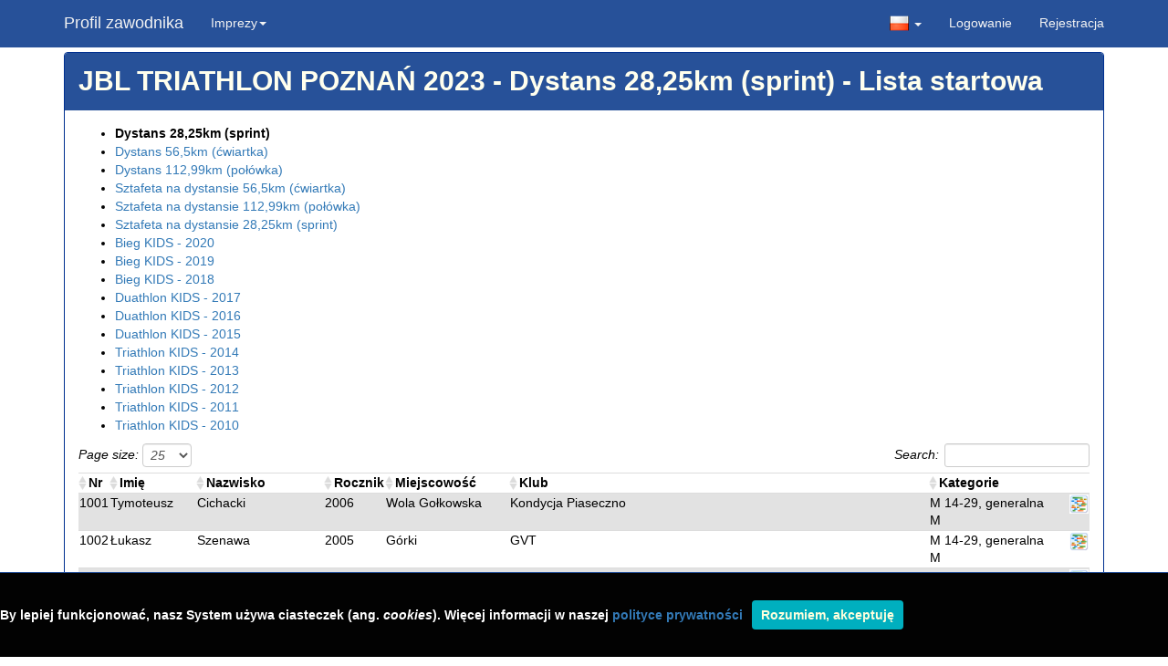

--- FILE ---
content_type: text/html; charset=utf-8
request_url: https://sts-live.pl/tritour/StartList/Index/262?runId=1487
body_size: 209124
content:
<!DOCTYPE html>
<html>
<head>
    <meta charset="utf-8" />
    <meta name="viewport" content="width=device-width, initial-scale=1.0" />
        <meta name="robots" content="nofollow" />
    <title>JBL TRIATHLON POZNAŃ 2023 - Dystans 28,25km (sprint) - Lista startowa - STS-Live</title>
    <link href="/Content/css?v=SLvVYKCs-zTQPiF7_qK0No9TGCTtONQC0psQ9hVAa-01" rel="stylesheet"/>

    <link href="/Content/bootstrap-kg-tritour.css" rel="stylesheet"/>

    <script src="/bundles/modernizr?v=inCVuEFe6J4Q07A0AcRsbJic_UE5MwpRMNGcOtk94TE1"></script>

</head>
<body>
    <div class="navbar navbar-inverse navbar-fixed-top" id="main-navbar">
        <div class="container">
            <div class="navbar-header">
                <button type="button" class="navbar-toggle" data-toggle="collapse" data-target=".navbar-collapse">
                    <span class="icon-bar"></span>
                    <span class="icon-bar"></span>
                    <span class="icon-bar"></span>
                </button>
                <a class="navbar-brand" href="/tritour">Profil zawodnika</a>
            </div>
            <div class="navbar-collapse collapse">
                <ul class="nav navbar-nav">
                        <li class="dropdown">
                            <a href="#" class="dropdown-toggle" data-toggle="dropdown">Imprezy<b class="caret"></b></a>
                            <ul class="dropdown-menu multi-level" role="menu" aria-labelledby="dropdownMenu">
                                
<li role="presentation" class="divider"></li>
<li><a href="/tritour/Event/Details/257">JBL TRIATHLON SIERAKÓW 2023</a></li>
<li><a href="/tritour/Event/Details/262">JBL TRIATHLON POZNAŃ 2023</a></li>
                                
                            </ul>
                        </li>
                                    </ul>
                
        <ul class="nav navbar-nav navbar-right">
                
    










    <li>
        <a href="#" class="dropdown-toggle" data-toggle="dropdown">
            <img src=/Images/flag_poland_s.png width="21" style="vertical-align:bottom"> <b class="caret"></b>
        </a>
        <ul class="dropdown-menu">
            <li>
                <a href=/tritour/Home/SetCulture?culture=en target="_self" title="Switch to English">
                    <img src=/Images/flag_great_britain_s.png style="margin-right:10px;vertical-align:bottom" width="21"> Switch to English
                </a>
            </li>
        </ul>
    </li>

            
                <li><a href="/tritour/Account/Login" id="loginLink">Logowanie</a></li>
                <li><a href="/tritour/Account/Register" id="registerLink">Rejestracja</a></li>
            
        </ul>

            </div>
        </div>
    </div>



    <div class="container body-content">
        



<div class="panel panel-warning">
<div class="panel-heading"><div class="page-panel-title"><a href="/tritour/Event/Details/262">JBL TRIATHLON POZNAŃ 2023</a> - Dystans 28,25km (sprint) - Lista startowa</div></div>
<div class="panel-body">



    <ul>
	<li><b>Dystans 28,25km (sprint)</b></li>
	<li><a href="/tritour/StartList/Index/262?runId=1489">Dystans 56,5km (ćwiartka)</a></li>
	<li><a href="/tritour/StartList/Index/262?runId=1490">Dystans 112,99km (poł&#243;wka)</a></li>
	<li><a href="/tritour/StartList/Index/262?runId=1492">Sztafeta na dystansie 56,5km (ćwiartka)</a></li>
	<li><a href="/tritour/StartList/Index/262?runId=1493">Sztafeta na dystansie 112,99km (poł&#243;wka)</a></li>
	<li><a href="/tritour/StartList/Index/262?runId=1494">Sztafeta na dystansie 28,25km (sprint)</a></li>
	<li><a href="/tritour/StartList/Index/262?runId=1476">Bieg KIDS - 2020</a></li>
	<li><a href="/tritour/StartList/Index/262?runId=1477">Bieg KIDS - 2019</a></li>
	<li><a href="/tritour/StartList/Index/262?runId=1486">Bieg KIDS - 2018</a></li>
	<li><a href="/tritour/StartList/Index/262?runId=1478">Duathlon KIDS - 2017</a></li>
	<li><a href="/tritour/StartList/Index/262?runId=1479">Duathlon KIDS - 2016</a></li>
	<li><a href="/tritour/StartList/Index/262?runId=1480">Duathlon KIDS - 2015</a></li>
	<li><a href="/tritour/StartList/Index/262?runId=1481">Triathlon KIDS - 2014</a></li>
	<li><a href="/tritour/StartList/Index/262?runId=1482">Triathlon KIDS - 2013</a></li>
	<li><a href="/tritour/StartList/Index/262?runId=1483">Triathlon KIDS - 2012</a></li>
	<li><a href="/tritour/StartList/Index/262?runId=1484">Triathlon KIDS - 2011</a></li>
	<li><a href="/tritour/StartList/Index/262?runId=1485">Triathlon KIDS - 2010</a></li>
    </ul>








<table id="StartListTab" class="table table-striped datatable" cellspacing="0">
    <thead>
        <tr>
            
                <th>
                    Nr
                </th>
            
                <th>Imię</th>
                <th>Nazwisko</th>
                            <th>Rocznik</th>
                <th>Miejscowość</th>
                <th>Klub</th>
                                                    <th>Kategorie</th>
                                    <th class="no-sort" width="1px"></th> 
            <th class="no-sort" width="1px"></th>

        </tr>
    </thead>
    <tbody>

            <tr>
                
                    <td>1001</td>
                
                        <td>Tymoteusz</td>
                        <td>Cichacki</td>
                                    <td>2006</td>
                    <td>Wola Gołkowska</td>
                    <td>Kondycja Piaseczno</td>
                                                                    <td>M 14-29, generalna M</td>

                                <td>
                </td>
                <td><a href="/tritour/StartList/Details/275041" target="_self" title="Szczegóły"> <img src="/Images/colored_bars.png" width="21" style="margin:0px 0px" /></a></td>

            </tr>
            <tr>
                
                    <td>1002</td>
                
                        <td>Łukasz</td>
                        <td>Szenawa</td>
                                    <td>2005</td>
                    <td>G&#243;rki</td>
                    <td>GVT</td>
                                                                    <td>M 14-29, generalna M</td>

                                <td>
                </td>
                <td><a href="/tritour/StartList/Details/275042" target="_self" title="Szczegóły"> <img src="/Images/colored_bars.png" width="21" style="margin:0px 0px" /></a></td>

            </tr>
            <tr>
                
                    <td>1003</td>
                
                        <td>Piotr Jakub</td>
                        <td>Piechocki</td>
                                    <td>2005</td>
                    <td>Poznań</td>
                    <td></td>
                                                                    <td>M 14-29, generalna M</td>

                                <td>
                </td>
                <td><a href="/tritour/StartList/Details/275043" target="_self" title="Szczegóły"> <img src="/Images/colored_bars.png" width="21" style="margin:0px 0px" /></a></td>

            </tr>
            <tr>
                
                    <td>1004</td>
                
                        <td>Adam</td>
                        <td>Kuś</td>
                                    <td>1997</td>
                    <td>Poznań</td>
                    <td>UKS Cityzen_</td>
                                                                    <td>M 14-29, generalna M</td>

                                <td>
                </td>
                <td><a href="/tritour/StartList/Details/275044" target="_self" title="Szczegóły"> <img src="/Images/colored_bars.png" width="21" style="margin:0px 0px" /></a></td>

            </tr>
            <tr>
                
                    <td>1005</td>
                
                        <td>Tomasz Piotr</td>
                        <td>Bednarczyk</td>
                                    <td>1987</td>
                    <td>Gdynia</td>
                    <td>Bike U Up</td>
                                                                    <td>M 30-39, generalna M</td>

                                <td>
                </td>
                <td><a href="/tritour/StartList/Details/275045" target="_self" title="Szczegóły"> <img src="/Images/colored_bars.png" width="21" style="margin:0px 0px" /></a></td>

            </tr>
            <tr>
                
                    <td>1006</td>
                
                        <td>Paweł</td>
                        <td>Zbierajewski</td>
                                    <td>1985</td>
                    <td>Poznań</td>
                    <td>KS Posnania</td>
                                                                    <td>M 30-39, generalna M</td>

                                <td>
                </td>
                <td><a href="/tritour/StartList/Details/275046" target="_self" title="Szczegóły"> <img src="/Images/colored_bars.png" width="21" style="margin:0px 0px" /></a></td>

            </tr>
            <tr>
                
                    <td>1007</td>
                
                        <td>Artur</td>
                        <td>Mieloch</td>
                                    <td>1983</td>
                    <td>Chodzież</td>
                    <td>Dawaj Kalach &amp; MielPol Team</td>
                                                                    <td>M 40-49, generalna M</td>

                                <td>
                </td>
                <td><a href="/tritour/StartList/Details/275047" target="_self" title="Szczegóły"> <img src="/Images/colored_bars.png" width="21" style="margin:0px 0px" /></a></td>

            </tr>
            <tr>
                
                    <td>1008</td>
                
                        <td>Jakub</td>
                        <td>Przybylski</td>
                                    <td>1981</td>
                    <td>Poznan</td>
                    <td>komputronik</td>
                                                                    <td>M 40-49, generalna M</td>

                                <td>
                </td>
                <td><a href="/tritour/StartList/Details/275048" target="_self" title="Szczegóły"> <img src="/Images/colored_bars.png" width="21" style="margin:0px 0px" /></a></td>

            </tr>
            <tr>
                
                    <td>1009</td>
                
                        <td>Robert</td>
                        <td>Walczak</td>
                                    <td>1980</td>
                    <td>Zielona G&#243;ra</td>
                    <td>Cytadela by Night TRI Team</td>
                                                                    <td>M 40-49, generalna M</td>

                                <td>
                </td>
                <td><a href="/tritour/StartList/Details/275049" target="_self" title="Szczegóły"> <img src="/Images/colored_bars.png" width="21" style="margin:0px 0px" /></a></td>

            </tr>
            <tr>
                
                    <td>1010</td>
                
                        <td>Marek</td>
                        <td>Porada</td>
                                    <td>1963</td>
                    <td>Poznań</td>
                    <td>SCIM / W&#211;JTOWICZ TRI TEAM</td>
                                                                    <td>M 60-69, generalna M</td>

                                <td>
                </td>
                <td><a href="/tritour/StartList/Details/275050" target="_self" title="Szczegóły"> <img src="/Images/colored_bars.png" width="21" style="margin:0px 0px" /></a></td>

            </tr>
            <tr>
                
                    <td>1011</td>
                
                        <td>Jarosław</td>
                        <td>Hojan</td>
                                    <td>1962</td>
                    <td>Poznań</td>
                    <td>WZDW Poznań</td>
                                                                    <td>M 60-69, generalna M</td>

                                <td>
                </td>
                <td><a href="/tritour/StartList/Details/275051" target="_self" title="Szczegóły"> <img src="/Images/colored_bars.png" width="21" style="margin:0px 0px" /></a></td>

            </tr>
            <tr>
                
                    <td>1012</td>
                
                        <td>Wojciech</td>
                        <td>Pieczyński</td>
                                    <td>1959</td>
                    <td>Osieczna</td>
                    <td>Śmigło Osieczna</td>
                                                                    <td>M 60-69, generalna M</td>

                                <td>
                </td>
                <td><a href="/tritour/StartList/Details/275052" target="_self" title="Szczegóły"> <img src="/Images/colored_bars.png" width="21" style="margin:0px 0px" /></a></td>

            </tr>
            <tr>
                
                    <td>1013</td>
                
                        <td>Ryszard  Marek</td>
                        <td>Raś</td>
                                    <td>1950</td>
                    <td>Przeżmierowo</td>
                    <td>Eko-Wod-Kan</td>
                                                                    <td>generalna M, M 70+ </td>

                                <td>
                </td>
                <td><a href="/tritour/StartList/Details/275053" target="_self" title="Szczegóły"> <img src="/Images/colored_bars.png" width="21" style="margin:0px 0px" /></a></td>

            </tr>
            <tr>
                
                    <td>1014</td>
                
                        <td>Henryk</td>
                        <td>Gągola</td>
                                    <td>1951</td>
                    <td>Rosn&#243;wko</td>
                    <td>KS AZS AWF Poznań</td>
                                                                    <td>generalna M, M 70+ </td>

                                <td>
                </td>
                <td><a href="/tritour/StartList/Details/275054" target="_self" title="Szczegóły"> <img src="/Images/colored_bars.png" width="21" style="margin:0px 0px" /></a></td>

            </tr>
            <tr>
                
                    <td>1015</td>
                
                        <td>Tomasz</td>
                        <td>Luty</td>
                                    <td>2007</td>
                    <td>BYDGOSZCZ</td>
                    <td>Fundacja Czas Na Bydgoszcz</td>
                                                                    <td>M 14-29, generalna M</td>

                                <td>
                </td>
                <td><a href="/tritour/StartList/Details/275055" target="_self" title="Szczegóły"> <img src="/Images/colored_bars.png" width="21" style="margin:0px 0px" /></a></td>

            </tr>
            <tr>
                
                    <td>1016</td>
                
                        <td>Michał</td>
                        <td>Szymański</td>
                                    <td>2007</td>
                    <td>Oborniki</td>
                    <td>UKS Sportowiec</td>
                                                                    <td>M 14-29, generalna M</td>

                                <td>
                </td>
                <td><a href="/tritour/StartList/Details/275056" target="_self" title="Szczegóły"> <img src="/Images/colored_bars.png" width="21" style="margin:0px 0px" /></a></td>

            </tr>
            <tr>
                
                    <td>1017</td>
                
                        <td>Iwona</td>
                        <td>Derleta</td>
                                    <td>1964</td>
                    <td>Szczecin</td>
                    <td>derMMed</td>
                                                                    <td>K 50-59, generalna K</td>

                                <td>
                </td>
                <td><a href="/tritour/StartList/Details/275057" target="_self" title="Szczegóły"> <img src="/Images/colored_bars.png" width="21" style="margin:0px 0px" /></a></td>

            </tr>
            <tr>
                
                    <td>1018</td>
                
                        <td>Małgorzata</td>
                        <td>Putowska</td>
                                    <td>1962</td>
                    <td>Mosina</td>
                    <td>Adrenalina Fitness Team</td>
                                                                    <td>K 60-69, generalna K</td>

                                <td>
                </td>
                <td><a href="/tritour/StartList/Details/275058" target="_self" title="Szczegóły"> <img src="/Images/colored_bars.png" width="21" style="margin:0px 0px" /></a></td>

            </tr>
            <tr>
                
                    <td>1019</td>
                
                        <td>Jagoda</td>
                        <td>Babiarz</td>
                                    <td>2003</td>
                    <td>Świdnica</td>
                    <td>GVT</td>
                                                                    <td>K 14-29, generalna K</td>

                                <td>
                </td>
                <td><a href="/tritour/StartList/Details/275059" target="_self" title="Szczegóły"> <img src="/Images/colored_bars.png" width="21" style="margin:0px 0px" /></a></td>

            </tr>
            <tr>
                
                    <td>1020</td>
                
                        <td>Martyna</td>
                        <td>Markiewicz</td>
                                    <td>2006</td>
                    <td>Świdnica</td>
                    <td>GVT</td>
                                                                    <td>K 14-29, generalna K</td>

                                <td>
                </td>
                <td><a href="/tritour/StartList/Details/275060" target="_self" title="Szczegóły"> <img src="/Images/colored_bars.png" width="21" style="margin:0px 0px" /></a></td>

            </tr>
            <tr>
                
                    <td>1021</td>
                
                        <td>Julia</td>
                        <td>Kubacka</td>
                                    <td>2005</td>
                    <td>Poznań</td>
                    <td>Gwiazdowski Triathlon team</td>
                                                                    <td>K 14-29, generalna K</td>

                                <td>
                </td>
                <td><a href="/tritour/StartList/Details/275061" target="_self" title="Szczegóły"> <img src="/Images/colored_bars.png" width="21" style="margin:0px 0px" /></a></td>

            </tr>
            <tr>
                
                    <td>1023</td>
                
                        <td>Paulina</td>
                        <td>Bohater</td>
                                    <td>2000</td>
                    <td>Wrocław</td>
                    <td>GVT</td>
                                                                    <td>K 14-29, generalna K</td>

                                <td>
                </td>
                <td><a href="/tritour/StartList/Details/275063" target="_self" title="Szczegóły"> <img src="/Images/colored_bars.png" width="21" style="margin:0px 0px" /></a></td>

            </tr>
            <tr>
                
                    <td>1025</td>
                
                        <td>Dominika</td>
                        <td>Michalak</td>
                                    <td>2004</td>
                    <td>Piła</td>
                    <td></td>
                                                                    <td>K 14-29, generalna K</td>

                                <td>
                </td>
                <td><a href="/tritour/StartList/Details/275065" target="_self" title="Szczegóły"> <img src="/Images/colored_bars.png" width="21" style="margin:0px 0px" /></a></td>

            </tr>
            <tr>
                
                    <td>1026</td>
                
                        <td>Karolina</td>
                        <td>Stapf</td>
                                    <td>1975</td>
                    <td>Dąbr&#243;wka</td>
                    <td>Tridea</td>
                                                                    <td>K 40-49, generalna K</td>

                                <td>
                </td>
                <td><a href="/tritour/StartList/Details/275066" target="_self" title="Szczegóły"> <img src="/Images/colored_bars.png" width="21" style="margin:0px 0px" /></a></td>

            </tr>
            <tr>
                
                    <td>1027</td>
                
                        <td>Aleksandra</td>
                        <td>Michna</td>
                                    <td>1980</td>
                    <td>Stare Babice</td>
                    <td>Wydry Olsztyn</td>
                                                                    <td>K 40-49, generalna K</td>

                                <td>
                </td>
                <td><a href="/tritour/StartList/Details/275067" target="_self" title="Szczegóły"> <img src="/Images/colored_bars.png" width="21" style="margin:0px 0px" /></a></td>

            </tr>
            <tr>
                
                    <td>1028</td>
                
                        <td>Mariola</td>
                        <td>Raszlińska</td>
                                    <td>1969</td>
                    <td>Bydgoszcz</td>
                    <td></td>
                                                                    <td>K 50-59, generalna K</td>

                                <td>
                </td>
                <td><a href="/tritour/StartList/Details/275068" target="_self" title="Szczegóły"> <img src="/Images/colored_bars.png" width="21" style="margin:0px 0px" /></a></td>

            </tr>
            <tr>
                
                    <td>1029</td>
                
                        <td>Miłosz</td>
                        <td>Plata</td>
                                    <td>1998</td>
                    <td>Siedlce</td>
                    <td></td>
                                                                    <td>M 14-29, generalna M</td>

                                <td>
                </td>
                <td><a href="/tritour/StartList/Details/275137" target="_self" title="Szczegóły"> <img src="/Images/colored_bars.png" width="21" style="margin:0px 0px" /></a></td>

            </tr>
            <tr>
                
                    <td>1030</td>
                
                        <td>Piotr</td>
                        <td>Przybylak</td>
                                    <td>1982</td>
                    <td>Konin</td>
                    <td></td>
                                                                    <td>M 40-49, generalna M</td>

                                <td>
                </td>
                <td><a href="/tritour/StartList/Details/275175" target="_self" title="Szczegóły"> <img src="/Images/colored_bars.png" width="21" style="margin:0px 0px" /></a></td>

            </tr>
            <tr>
                
                    <td>1031</td>
                
                        <td>Maciej</td>
                        <td>Popielarz</td>
                                    <td>1982</td>
                    <td>Sk&#243;rzewo</td>
                    <td>Pozruniacy</td>
                                                                    <td>M 40-49, generalna M</td>

                                <td>
                </td>
                <td><a href="/tritour/StartList/Details/275399" target="_self" title="Szczegóły"> <img src="/Images/colored_bars.png" width="21" style="margin:0px 0px" /></a></td>

            </tr>
            <tr>
                
                    <td>1032</td>
                
                        <td>Przemysław</td>
                        <td>Wojcieszak</td>
                                    <td>1969</td>
                    <td>Piła</td>
                    <td>KP Piła</td>
                                                                    <td>M 50-59, generalna M</td>

                                <td>
                </td>
                <td><a href="/tritour/StartList/Details/275400" target="_self" title="Szczegóły"> <img src="/Images/colored_bars.png" width="21" style="margin:0px 0px" /></a></td>

            </tr>
            <tr>
                
                    <td>1033</td>
                
                        <td>Maciej</td>
                        <td>Trębaczkiewicz</td>
                                    <td>1989</td>
                    <td>Gozdowo</td>
                    <td>Tri_maciekrun</td>
                                                                    <td>M 30-39, generalna M</td>

                                <td>
                </td>
                <td><a href="/tritour/StartList/Details/275403" target="_self" title="Szczegóły"> <img src="/Images/colored_bars.png" width="21" style="margin:0px 0px" /></a></td>

            </tr>
            <tr>
                
                    <td>1034</td>
                
                        <td>Jędrzej</td>
                        <td>Popielarz</td>
                                    <td>1983</td>
                    <td>Poznań</td>
                    <td>Pozruniacy</td>
                                                                    <td>M 40-49, generalna M</td>

                                <td>
                </td>
                <td><a href="/tritour/StartList/Details/275414" target="_self" title="Szczegóły"> <img src="/Images/colored_bars.png" width="21" style="margin:0px 0px" /></a></td>

            </tr>
            <tr>
                
                    <td>1035</td>
                
                        <td>Maciej</td>
                        <td>Budkiewicz</td>
                                    <td>2007</td>
                    <td>Poznań</td>
                    <td></td>
                                                                    <td>M 14-29, generalna M</td>

                                <td>
                </td>
                <td><a href="/tritour/StartList/Details/275527" target="_self" title="Szczegóły"> <img src="/Images/colored_bars.png" width="21" style="margin:0px 0px" /></a></td>

            </tr>
            <tr>
                
                    <td>1036</td>
                
                        <td>Angelika</td>
                        <td>Budkiewicz</td>
                                    <td>2006</td>
                    <td>Poznań</td>
                    <td></td>
                                                                    <td>K 14-29, generalna K</td>

                                <td>
                </td>
                <td><a href="/tritour/StartList/Details/275528" target="_self" title="Szczegóły"> <img src="/Images/colored_bars.png" width="21" style="margin:0px 0px" /></a></td>

            </tr>
            <tr>
                
                    <td>1037</td>
                
                        <td>Wiktoria</td>
                        <td>Marciniak</td>
                                    <td>2000</td>
                    <td>Poznań</td>
                    <td>UKS Cityzen_/BE3</td>
                                                                    <td>K 14-29, generalna K</td>

                                <td>
                </td>
                <td><a href="/tritour/StartList/Details/275573" target="_self" title="Szczegóły"> <img src="/Images/colored_bars.png" width="21" style="margin:0px 0px" /></a></td>

            </tr>
            <tr>
                
                    <td>1038</td>
                
                        <td>Maciek</td>
                        <td>Salmonowicz</td>
                                    <td>1975</td>
                    <td>Nowe Gulczewo</td>
                    <td>PTT DELTA</td>
                                                                    <td>M 40-49, generalna M</td>

                                <td>
                </td>
                <td><a href="/tritour/StartList/Details/275725" target="_self" title="Szczegóły"> <img src="/Images/colored_bars.png" width="21" style="margin:0px 0px" /></a></td>

            </tr>
            <tr>
                
                    <td>1039</td>
                
                        <td>Agnieszka</td>
                        <td>Gałązka</td>
                                    <td>1979</td>
                    <td>Łomża</td>
                    <td>Akademia Sportu Medyk Łomża</td>
                                                                    <td>K 40-49, generalna K</td>

                                <td>
                </td>
                <td><a href="/tritour/StartList/Details/276188" target="_self" title="Szczegóły"> <img src="/Images/colored_bars.png" width="21" style="margin:0px 0px" /></a></td>

            </tr>
            <tr>
                
                    <td>1040</td>
                
                        <td>Patryk</td>
                        <td>Nowosadzki</td>
                                    <td>1995</td>
                    <td>Gorz&#243;w Wielkopolski</td>
                    <td>CZOCZORY</td>
                                                                    <td>M 14-29, generalna M</td>

                                <td>
                </td>
                <td><a href="/tritour/StartList/Details/276423" target="_self" title="Szczegóły"> <img src="/Images/colored_bars.png" width="21" style="margin:0px 0px" /></a></td>

            </tr>
            <tr>
                
                    <td>1041</td>
                
                        <td>Łukasz</td>
                        <td>Sadowski</td>
                                    <td>1982</td>
                    <td>Ostr&#243;da</td>
                    <td></td>
                                                                    <td>M 40-49, generalna M</td>

                                <td>
                </td>
                <td><a href="/tritour/StartList/Details/276586" target="_self" title="Szczegóły"> <img src="/Images/colored_bars.png" width="21" style="margin:0px 0px" /></a></td>

            </tr>
            <tr>
                
                    <td>1042</td>
                
                        <td>Dariusz</td>
                        <td>Mikulski</td>
                                    <td>1978</td>
                    <td>Kostrzyn</td>
                    <td></td>
                                                                    <td>M 40-49, generalna M</td>

                                <td>
                </td>
                <td><a href="/tritour/StartList/Details/276777" target="_self" title="Szczegóły"> <img src="/Images/colored_bars.png" width="21" style="margin:0px 0px" /></a></td>

            </tr>
            <tr>
                
                    <td>1043</td>
                
                        <td>Jarosław</td>
                        <td>Miśkiewicz</td>
                                    <td>1959</td>
                    <td>Poznań</td>
                    <td></td>
                                                                    <td>M 60-69, generalna M</td>

                                <td>
                </td>
                <td><a href="/tritour/StartList/Details/276805" target="_self" title="Szczegóły"> <img src="/Images/colored_bars.png" width="21" style="margin:0px 0px" /></a></td>

            </tr>
            <tr>
                
                    <td>1044</td>
                
                        <td>Krzysztof</td>
                        <td>Krasowski</td>
                                    <td>1981</td>
                    <td>Poznań</td>
                    <td></td>
                                                                    <td>M 40-49, generalna M</td>

                                <td>
                </td>
                <td><a href="/tritour/StartList/Details/276923" target="_self" title="Szczegóły"> <img src="/Images/colored_bars.png" width="21" style="margin:0px 0px" /></a></td>

            </tr>
            <tr>
                
                    <td>1045</td>
                
                        <td>Robert</td>
                        <td>Szombierski</td>
                                    <td>1984</td>
                    <td>Lubsko</td>
                    <td></td>
                                                                    <td>M 30-39, generalna M</td>

                                <td>
                </td>
                <td><a href="/tritour/StartList/Details/276931" target="_self" title="Szczegóły"> <img src="/Images/colored_bars.png" width="21" style="margin:0px 0px" /></a></td>

            </tr>
            <tr>
                
                    <td>1046</td>
                
                        <td>Monika</td>
                        <td>Szombierska</td>
                                    <td>1985</td>
                    <td>Lubsko</td>
                    <td>Hej Aktywni Lubsko</td>
                                                                    <td>K 30-39, generalna K</td>

                                <td>
                </td>
                <td><a href="/tritour/StartList/Details/276933" target="_self" title="Szczegóły"> <img src="/Images/colored_bars.png" width="21" style="margin:0px 0px" /></a></td>

            </tr>
            <tr>
                
                    <td>1047</td>
                
                        <td>Krzysztof</td>
                        <td>Gierszewski</td>
                                    <td>1987</td>
                    <td>Puszczykowo</td>
                    <td>brak</td>
                                                                    <td>M 30-39, generalna M</td>

                                <td>
                </td>
                <td><a href="/tritour/StartList/Details/277164" target="_self" title="Szczegóły"> <img src="/Images/colored_bars.png" width="21" style="margin:0px 0px" /></a></td>

            </tr>
            <tr>
                
                    <td>1048</td>
                
                        <td>Adam</td>
                        <td>Dębowski</td>
                                    <td>1997</td>
                    <td>Poznań</td>
                    <td></td>
                                                                    <td>M 14-29, generalna M</td>

                                <td>
                </td>
                <td><a href="/tritour/StartList/Details/277349" target="_self" title="Szczegóły"> <img src="/Images/colored_bars.png" width="21" style="margin:0px 0px" /></a></td>

            </tr>
            <tr>
                
                    <td>1049</td>
                
                        <td>Marek</td>
                        <td>Konieczniak</td>
                                    <td>1972</td>
                    <td>Rosn&#243;wko</td>
                    <td>Maro Arbo</td>
                                                                    <td>M 50-59, generalna M</td>

                                <td>
                </td>
                <td><a href="/tritour/StartList/Details/277733" target="_self" title="Szczegóły"> <img src="/Images/colored_bars.png" width="21" style="margin:0px 0px" /></a></td>

            </tr>
            <tr>
                
                    <td>1050</td>
                
                        <td>Maciej</td>
                        <td>Mordaka</td>
                                    <td>1982</td>
                    <td>Bydgoszcz</td>
                    <td></td>
                                                                    <td>M 40-49, generalna M</td>

                                <td>
                </td>
                <td><a href="/tritour/StartList/Details/277814" target="_self" title="Szczegóły"> <img src="/Images/colored_bars.png" width="21" style="margin:0px 0px" /></a></td>

            </tr>
            <tr>
                
                    <td>1051</td>
                
                        <td>Sławomir</td>
                        <td>Adamkiewicz</td>
                                    <td>1973</td>
                    <td>Poznań</td>
                    <td></td>
                                                                    <td>M 50-59, generalna M</td>

                                <td>
                </td>
                <td><a href="/tritour/StartList/Details/278061" target="_self" title="Szczegóły"> <img src="/Images/colored_bars.png" width="21" style="margin:0px 0px" /></a></td>

            </tr>
            <tr>
                
                    <td>1052</td>
                
                        <td>Bartłomiej</td>
                        <td>Szar</td>
                                    <td>1998</td>
                    <td>K&#243;rnik</td>
                    <td></td>
                                                                    <td>M 14-29, generalna M</td>

                                <td>
                </td>
                <td><a href="/tritour/StartList/Details/278063" target="_self" title="Szczegóły"> <img src="/Images/colored_bars.png" width="21" style="margin:0px 0px" /></a></td>

            </tr>
            <tr>
                
                    <td>1053</td>
                
                        <td>Bartłomiej</td>
                        <td>Komosiński</td>
                                    <td>2003</td>
                    <td>Tulce</td>
                    <td>Sii Running Team</td>
                                                                    <td>M 14-29, generalna M</td>

                                <td>
                </td>
                <td><a href="/tritour/StartList/Details/278066" target="_self" title="Szczegóły"> <img src="/Images/colored_bars.png" width="21" style="margin:0px 0px" /></a></td>

            </tr>
            <tr>
                
                    <td>1054</td>
                
                        <td>Michał</td>
                        <td>Buczko</td>
                                    <td>1983</td>
                    <td>Namyslow</td>
                    <td>TriKula</td>
                                                                    <td>M 40-49, generalna M</td>

                                <td>
                </td>
                <td><a href="/tritour/StartList/Details/278101" target="_self" title="Szczegóły"> <img src="/Images/colored_bars.png" width="21" style="margin:0px 0px" /></a></td>

            </tr>
            <tr>
                
                    <td>1055</td>
                
                        <td>Sławomir</td>
                        <td>Waliduda</td>
                                    <td>1965</td>
                    <td>Wrocław</td>
                    <td>Kancelaria Adwokacka</td>
                                                                    <td>M 50-59, generalna M</td>

                                <td>
                </td>
                <td><a href="/tritour/StartList/Details/278114" target="_self" title="Szczegóły"> <img src="/Images/colored_bars.png" width="21" style="margin:0px 0px" /></a></td>

            </tr>
            <tr>
                
                    <td>1056</td>
                
                        <td>Marta</td>
                        <td>Kodym</td>
                                    <td>1998</td>
                    <td>Poznań</td>
                    <td></td>
                                                                    <td>K 14-29, generalna K</td>

                                <td>
                </td>
                <td><a href="/tritour/StartList/Details/278150" target="_self" title="Szczegóły"> <img src="/Images/colored_bars.png" width="21" style="margin:0px 0px" /></a></td>

            </tr>
            <tr>
                
                    <td>1057</td>
                
                        <td>Maciej</td>
                        <td>Siedlecki</td>
                                    <td>1990</td>
                    <td>Poznań</td>
                    <td>Samouk team</td>
                                                                    <td>M 30-39, generalna M</td>

                                <td>
                </td>
                <td><a href="/tritour/StartList/Details/278172" target="_self" title="Szczegóły"> <img src="/Images/colored_bars.png" width="21" style="margin:0px 0px" /></a></td>

            </tr>
            <tr>
                
                    <td>1058</td>
                
                        <td>Magdalena</td>
                        <td>Marciniak</td>
                                    <td>1985</td>
                    <td>Sk&#243;rzewo</td>
                    <td></td>
                                                                    <td>K 30-39, generalna K</td>

                                <td>
                </td>
                <td><a href="/tritour/StartList/Details/278409" target="_self" title="Szczegóły"> <img src="/Images/colored_bars.png" width="21" style="margin:0px 0px" /></a></td>

            </tr>
            <tr>
                
                    <td>1059</td>
                
                        <td>Adam</td>
                        <td>Tomczyk</td>
                                    <td>1982</td>
                    <td>Gowarzewo</td>
                    <td>OLX Group</td>
                                                                    <td>M 40-49, generalna M</td>

                                <td>
                </td>
                <td><a href="/tritour/StartList/Details/278611" target="_self" title="Szczegóły"> <img src="/Images/colored_bars.png" width="21" style="margin:0px 0px" /></a></td>

            </tr>
            <tr>
                
                    <td>1060</td>
                
                        <td>Krzysztof</td>
                        <td>Łopąg</td>
                                    <td>1985</td>
                    <td>Wiry</td>
                    <td>OLX Group</td>
                                                                    <td>M 30-39, generalna M</td>

                                <td>
                </td>
                <td><a href="/tritour/StartList/Details/278612" target="_self" title="Szczegóły"> <img src="/Images/colored_bars.png" width="21" style="margin:0px 0px" /></a></td>

            </tr>
            <tr>
                
                    <td>1061</td>
                
                        <td>Barbara</td>
                        <td>Kołczyńska</td>
                                    <td>1956</td>
                    <td>Ł&#243;dź</td>
                    <td>JEDNOOSOBOWY EMERYTOWANY WSZECHSTRONNY KLUB SPORTO</td>
                                                                    <td>K 60-69, generalna K</td>

                                <td>
                </td>
                <td><a href="/tritour/StartList/Details/278617" target="_self" title="Szczegóły"> <img src="/Images/colored_bars.png" width="21" style="margin:0px 0px" /></a></td>

            </tr>
            <tr>
                
                    <td>1062</td>
                
                        <td>Grzegorz</td>
                        <td>Gintrowski</td>
                                    <td>1990</td>
                    <td>Warszawa</td>
                    <td></td>
                                                                    <td>M 30-39, generalna M</td>

                                <td>
                </td>
                <td><a href="/tritour/StartList/Details/278656" target="_self" title="Szczegóły"> <img src="/Images/colored_bars.png" width="21" style="margin:0px 0px" /></a></td>

            </tr>
            <tr>
                
                    <td>1063</td>
                
                        <td>Lidia</td>
                        <td>Jasinska</td>
                                    <td>1970</td>
                    <td>Poznań</td>
                    <td>Strzeszyn biega</td>
                                                                    <td>K 50-59, generalna K</td>

                                <td>
                </td>
                <td><a href="/tritour/StartList/Details/278671" target="_self" title="Szczegóły"> <img src="/Images/colored_bars.png" width="21" style="margin:0px 0px" /></a></td>

            </tr>
            <tr>
                
                    <td>1064</td>
                
                        <td>Michał</td>
                        <td>Kaczmarek</td>
                                    <td>1982</td>
                    <td>Dopiewiec</td>
                    <td>Pozruniacy</td>
                                                                    <td>M 40-49, generalna M</td>

                                <td>
                </td>
                <td><a href="/tritour/StartList/Details/278688" target="_self" title="Szczegóły"> <img src="/Images/colored_bars.png" width="21" style="margin:0px 0px" /></a></td>

            </tr>
            <tr>
                
                    <td>1065</td>
                
                        <td>Mateusz</td>
                        <td>Świderek</td>
                                    <td>2008</td>
                    <td>Pabianice</td>
                    <td>Dawaj Kalach Team</td>
                                                                    <td>M 14-29, generalna M</td>

                                <td>
                </td>
                <td><a href="/tritour/StartList/Details/278719" target="_self" title="Szczegóły"> <img src="/Images/colored_bars.png" width="21" style="margin:0px 0px" /></a></td>

            </tr>
            <tr>
                
                    <td>1066</td>
                
                        <td>Joanna</td>
                        <td>Juchnicka</td>
                                    <td>1986</td>
                    <td>Warszawa</td>
                    <td></td>
                                                                    <td>K 30-39, generalna K</td>

                                <td>
                </td>
                <td><a href="/tritour/StartList/Details/278728" target="_self" title="Szczegóły"> <img src="/Images/colored_bars.png" width="21" style="margin:0px 0px" /></a></td>

            </tr>
            <tr>
                
                    <td>1067</td>
                
                        <td>Bartosz</td>
                        <td>Kaczmarek</td>
                                    <td>1991</td>
                    <td>Poznań</td>
                    <td></td>
                                                                    <td>M 30-39, generalna M</td>

                                <td>
                </td>
                <td><a href="/tritour/StartList/Details/278746" target="_self" title="Szczegóły"> <img src="/Images/colored_bars.png" width="21" style="margin:0px 0px" /></a></td>

            </tr>
            <tr>
                
                    <td>1068</td>
                
                        <td>MIchał</td>
                        <td>Fidurski</td>
                                    <td>1986</td>
                    <td>PIŁA</td>
                    <td>KP Piła</td>
                                                                    <td>M 30-39, generalna M</td>

                                <td>
                </td>
                <td><a href="/tritour/StartList/Details/278771" target="_self" title="Szczegóły"> <img src="/Images/colored_bars.png" width="21" style="margin:0px 0px" /></a></td>

            </tr>
            <tr>
                
                    <td>1069</td>
                
                        <td>Katarzyna</td>
                        <td>Ubysz</td>
                                    <td>1988</td>
                    <td>Wrocław</td>
                    <td></td>
                                                                    <td>K 30-39, generalna K</td>

                                <td>
                </td>
                <td><a href="/tritour/StartList/Details/278781" target="_self" title="Szczegóły"> <img src="/Images/colored_bars.png" width="21" style="margin:0px 0px" /></a></td>

            </tr>
            <tr>
                
                    <td>1070</td>
                
                        <td>Oliwia</td>
                        <td>Dąbrowska</td>
                                    <td>1989</td>
                    <td>Poznań</td>
                    <td>BREGO TEAM</td>
                                                                    <td>K 30-39, generalna K</td>

                                <td>
                </td>
                <td><a href="/tritour/StartList/Details/278800" target="_self" title="Szczegóły"> <img src="/Images/colored_bars.png" width="21" style="margin:0px 0px" /></a></td>

            </tr>
            <tr>
                
                    <td>1071</td>
                
                        <td>Szymon</td>
                        <td>Przybylski</td>
                                    <td>2007</td>
                    <td>Bor&#243;wiec</td>
                    <td>TRI TOMAJ Team</td>
                                                                    <td>M 14-29, generalna M</td>

                                <td>
                </td>
                <td><a href="/tritour/StartList/Details/278802" target="_self" title="Szczegóły"> <img src="/Images/colored_bars.png" width="21" style="margin:0px 0px" /></a></td>

            </tr>
            <tr>
                
                    <td>1072</td>
                
                        <td>Igor</td>
                        <td>Zalewski</td>
                                    <td>1993</td>
                    <td>Wrocław</td>
                    <td>Triathlon Club Wrocław</td>
                                                                    <td>M 30-39, generalna M</td>

                                <td>
                </td>
                <td><a href="/tritour/StartList/Details/278803" target="_self" title="Szczegóły"> <img src="/Images/colored_bars.png" width="21" style="margin:0px 0px" /></a></td>

            </tr>
            <tr>
                
                    <td>1073</td>
                
                        <td>Tomasz</td>
                        <td>Weryk</td>
                                    <td>1971</td>
                    <td>Bezrzecze</td>
                    <td>Wieczorne bieganie w Szczecinie</td>
                                                                    <td>M 50-59, generalna M</td>

                                <td>
                </td>
                <td><a href="/tritour/StartList/Details/278804" target="_self" title="Szczegóły"> <img src="/Images/colored_bars.png" width="21" style="margin:0px 0px" /></a></td>

            </tr>
            <tr>
                
                    <td>1074</td>
                
                        <td>Wojtek</td>
                        <td>Sopoliński</td>
                                    <td>1967</td>
                    <td>Bydgoszcz</td>
                    <td></td>
                                                                    <td>M 50-59, generalna M</td>

                                <td>
                </td>
                <td><a href="/tritour/StartList/Details/278805" target="_self" title="Szczegóły"> <img src="/Images/colored_bars.png" width="21" style="margin:0px 0px" /></a></td>

            </tr>
            <tr>
                
                    <td>1075</td>
                
                        <td>Neal</td>
                        <td>Bailey</td>
                                    <td>1979</td>
                    <td>Poznań</td>
                    <td>GVT</td>
                                                                    <td>M 40-49, generalna M</td>

                                <td>
                </td>
                <td><a href="/tritour/StartList/Details/278806" target="_self" title="Szczegóły"> <img src="/Images/colored_bars.png" width="21" style="margin:0px 0px" /></a></td>

            </tr>
            <tr>
                
                    <td>1076</td>
                
                        <td>Paweł</td>
                        <td>kr&#243;likowski</td>
                                    <td>1962</td>
                    <td>Konstantyn&#243;w Ł&#243;dzki</td>
                    <td></td>
                                                                    <td>M 60-69, generalna M</td>

                                <td>
                </td>
                <td><a href="/tritour/StartList/Details/278807" target="_self" title="Szczegóły"> <img src="/Images/colored_bars.png" width="21" style="margin:0px 0px" /></a></td>

            </tr>
            <tr>
                
                    <td>1077</td>
                
                        <td>Laura</td>
                        <td>Urbanowicz</td>
                                    <td>2001</td>
                    <td>Poznań</td>
                    <td></td>
                                                                    <td>K 14-29, generalna K</td>

                                <td>
                </td>
                <td><a href="/tritour/StartList/Details/278874" target="_self" title="Szczegóły"> <img src="/Images/colored_bars.png" width="21" style="margin:0px 0px" /></a></td>

            </tr>
            <tr>
                
                    <td>1078</td>
                
                        <td>Tomasz</td>
                        <td>Frąckowiak</td>
                                    <td>1974</td>
                    <td>Gniezno</td>
                    <td>PKO Bank Polski</td>
                                                                    <td>M 40-49, generalna M</td>

                                <td>
                </td>
                <td><a href="/tritour/StartList/Details/278924" target="_self" title="Szczegóły"> <img src="/Images/colored_bars.png" width="21" style="margin:0px 0px" /></a></td>

            </tr>
            <tr>
                
                    <td>1079</td>
                
                        <td>Henryk</td>
                        <td>Michałowski</td>
                                    <td>1941</td>
                    <td>Poznań</td>
                    <td>CITYZEN Pozna</td>
                                                                    <td>generalna M, M 70+ </td>

                                <td>
                </td>
                <td><a href="/tritour/StartList/Details/278946" target="_self" title="Szczegóły"> <img src="/Images/colored_bars.png" width="21" style="margin:0px 0px" /></a></td>

            </tr>
            <tr>
                
                    <td>1080</td>
                
                        <td>Damian</td>
                        <td>Nowakowski</td>
                                    <td>1986</td>
                    <td>Kaźmierz</td>
                    <td></td>
                                                                    <td>M 30-39, generalna M</td>

                                <td>
                </td>
                <td><a href="/tritour/StartList/Details/279004" target="_self" title="Szczegóły"> <img src="/Images/colored_bars.png" width="21" style="margin:0px 0px" /></a></td>

            </tr>
            <tr>
                
                    <td>1081</td>
                
                        <td>Tomasz</td>
                        <td>Przybylski</td>
                                    <td>1976</td>
                    <td>Bor&#243;wiec</td>
                    <td>TRI TOMAJ Team</td>
                                                                    <td>M 40-49, generalna M</td>

                                <td>
                </td>
                <td><a href="/tritour/StartList/Details/279007" target="_self" title="Szczegóły"> <img src="/Images/colored_bars.png" width="21" style="margin:0px 0px" /></a></td>

            </tr>
            <tr>
                
                    <td>1082</td>
                
                        <td>Łukasz</td>
                        <td>Grela</td>
                                    <td>1981</td>
                    <td>Poznań</td>
                    <td>PZWK</td>
                                                                    <td>M 40-49, generalna M</td>

                                <td>
                </td>
                <td><a href="/tritour/StartList/Details/279008" target="_self" title="Szczegóły"> <img src="/Images/colored_bars.png" width="21" style="margin:0px 0px" /></a></td>

            </tr>
            <tr>
                
                    <td>1083</td>
                
                        <td>Krzysztof</td>
                        <td>Bogusławski</td>
                                    <td>1981</td>
                    <td>Poznań</td>
                    <td>PZWK</td>
                                                                    <td>M 40-49, generalna M</td>

                                <td>
                </td>
                <td><a href="/tritour/StartList/Details/279042" target="_self" title="Szczegóły"> <img src="/Images/colored_bars.png" width="21" style="margin:0px 0px" /></a></td>

            </tr>
            <tr>
                
                    <td>1084</td>
                
                        <td>Piotr</td>
                        <td>Kokociński</td>
                                    <td>1999</td>
                    <td>Uścięcice</td>
                    <td></td>
                                                                    <td>M 14-29, generalna M</td>

                                <td>
                </td>
                <td><a href="/tritour/StartList/Details/279068" target="_self" title="Szczegóły"> <img src="/Images/colored_bars.png" width="21" style="margin:0px 0px" /></a></td>

            </tr>
            <tr>
                
                    <td>1085</td>
                
                        <td>Mikołaj</td>
                        <td>Wawrzyniak</td>
                                    <td>2000</td>
                    <td>Uścięcice</td>
                    <td>brak</td>
                                                                    <td>M 14-29, generalna M</td>

                                <td>
                </td>
                <td><a href="/tritour/StartList/Details/279069" target="_self" title="Szczegóły"> <img src="/Images/colored_bars.png" width="21" style="margin:0px 0px" /></a></td>

            </tr>
            <tr>
                
                    <td>1086</td>
                
                        <td>Kamil</td>
                        <td>Pazik</td>
                                    <td>1989</td>
                    <td>Poznań</td>
                    <td>Płatny staż</td>
                                                                    <td>M 30-39, generalna M</td>

                                <td>
                </td>
                <td><a href="/tritour/StartList/Details/279164" target="_self" title="Szczegóły"> <img src="/Images/colored_bars.png" width="21" style="margin:0px 0px" /></a></td>

            </tr>
            <tr>
                
                    <td>1087</td>
                
                        <td>Urszula</td>
                        <td>Cieszyńska</td>
                                    <td>1990</td>
                    <td>Poznań</td>
                    <td>Płatny staż</td>
                                                                    <td>K 30-39, generalna K</td>

                                <td>
                </td>
                <td><a href="/tritour/StartList/Details/279169" target="_self" title="Szczegóły"> <img src="/Images/colored_bars.png" width="21" style="margin:0px 0px" /></a></td>

            </tr>
            <tr>
                
                    <td>1088</td>
                
                        <td>Dawid</td>
                        <td>Kornak</td>
                                    <td>1992</td>
                    <td>Bielsko-Biała</td>
                    <td>Da-KOR Cycling</td>
                                                                    <td>M 30-39, generalna M</td>

                                <td>
                </td>
                <td><a href="/tritour/StartList/Details/279503" target="_self" title="Szczegóły"> <img src="/Images/colored_bars.png" width="21" style="margin:0px 0px" /></a></td>

            </tr>
            <tr>
                
                    <td>1089</td>
                
                        <td>Marek</td>
                        <td>Kluska</td>
                                    <td>1957</td>
                    <td>KOSZALIN</td>
                    <td></td>
                                                                    <td>M 60-69, generalna M</td>

                                <td>
                </td>
                <td><a href="/tritour/StartList/Details/279615" target="_self" title="Szczegóły"> <img src="/Images/colored_bars.png" width="21" style="margin:0px 0px" /></a></td>

            </tr>
            <tr>
                
                    <td>1090</td>
                
                        <td>Tomasz</td>
                        <td>Wojciechowski</td>
                                    <td>1969</td>
                    <td>Janowice</td>
                    <td>TRITON KONIN</td>
                                                                    <td>M 50-59, generalna M</td>

                                <td>
                </td>
                <td><a href="/tritour/StartList/Details/279654" target="_self" title="Szczegóły"> <img src="/Images/colored_bars.png" width="21" style="margin:0px 0px" /></a></td>

            </tr>
            <tr>
                
                    <td>1091</td>
                
                        <td>Mateusz</td>
                        <td>Wąsowski</td>
                                    <td>1995</td>
                    <td>Koszalin</td>
                    <td>MARO TUR</td>
                                                                    <td>M 14-29, generalna M</td>

                                <td>
                </td>
                <td><a href="/tritour/StartList/Details/279709" target="_self" title="Szczegóły"> <img src="/Images/colored_bars.png" width="21" style="margin:0px 0px" /></a></td>

            </tr>
            <tr>
                
                    <td>1092</td>
                
                        <td>Seweryn</td>
                        <td>Lipoński</td>
                                    <td>1990</td>
                    <td>Poznań</td>
                    <td></td>
                                                                    <td>M 30-39, generalna M</td>

                                <td>
                </td>
                <td><a href="/tritour/StartList/Details/280089" target="_self" title="Szczegóły"> <img src="/Images/colored_bars.png" width="21" style="margin:0px 0px" /></a></td>

            </tr>
            <tr>
                
                    <td>1093</td>
                
                        <td>Andrzej</td>
                        <td>Justyński</td>
                                    <td>1984</td>
                    <td>Szczecin</td>
                    <td>CKS Orka Szczecin</td>
                                                                    <td>M 30-39, generalna M</td>

                                <td>
                </td>
                <td><a href="/tritour/StartList/Details/280760" target="_self" title="Szczegóły"> <img src="/Images/colored_bars.png" width="21" style="margin:0px 0px" /></a></td>

            </tr>
            <tr>
                
                    <td>1095</td>
                
                        <td>Piotr</td>
                        <td>Piechocki</td>
                                    <td>2005</td>
                    <td>Poznań</td>
                    <td></td>
                                                                    <td>M 14-29, generalna M</td>

                                <td>
                </td>
                <td><a href="/tritour/StartList/Details/281319" target="_self" title="Szczegóły"> <img src="/Images/colored_bars.png" width="21" style="margin:0px 0px" /></a></td>

            </tr>
            <tr>
                
                    <td>1096</td>
                
                        <td>Leszek</td>
                        <td>Jarosz</td>
                                    <td>1956</td>
                    <td>Ligota Piękna</td>
                    <td></td>
                                                                    <td>M 60-69, generalna M</td>

                                <td>
                </td>
                <td><a href="/tritour/StartList/Details/281366" target="_self" title="Szczegóły"> <img src="/Images/colored_bars.png" width="21" style="margin:0px 0px" /></a></td>

            </tr>
            <tr>
                
                    <td>1097</td>
                
                        <td>Marcin</td>
                        <td>Szura</td>
                                    <td>1996</td>
                    <td>Krzeszyce</td>
                    <td></td>
                                                                    <td>M 14-29, generalna M</td>

                                <td>
                </td>
                <td><a href="/tritour/StartList/Details/281379" target="_self" title="Szczegóły"> <img src="/Images/colored_bars.png" width="21" style="margin:0px 0px" /></a></td>

            </tr>
            <tr>
                
                    <td>1098</td>
                
                        <td>Igor</td>
                        <td>Grządzielewski</td>
                                    <td>1996</td>
                    <td>Poznań</td>
                    <td></td>
                                                                    <td>M 14-29, generalna M</td>

                                <td>
                </td>
                <td><a href="/tritour/StartList/Details/281549" target="_self" title="Szczegóły"> <img src="/Images/colored_bars.png" width="21" style="margin:0px 0px" /></a></td>

            </tr>
            <tr>
                
                    <td>1099</td>
                
                        <td>Michał</td>
                        <td>Doniec</td>
                                    <td>1993</td>
                    <td>Krak&#243;w</td>
                    <td>Clico Team</td>
                                                                    <td>M 30-39, generalna M</td>

                                <td>
                </td>
                <td><a href="/tritour/StartList/Details/281550" target="_self" title="Szczegóły"> <img src="/Images/colored_bars.png" width="21" style="margin:0px 0px" /></a></td>

            </tr>
            <tr>
                
                    <td>1100</td>
                
                        <td>Marcin</td>
                        <td>Sobkowiak</td>
                                    <td>1981</td>
                    <td>Poznań</td>
                    <td></td>
                                                                    <td>M 40-49, generalna M</td>

                                <td>
                </td>
                <td><a href="/tritour/StartList/Details/281551" target="_self" title="Szczegóły"> <img src="/Images/colored_bars.png" width="21" style="margin:0px 0px" /></a></td>

            </tr>
            <tr>
                
                    <td>1101</td>
                
                        <td>MAREK</td>
                        <td>SZYWALA</td>
                                    <td>1988</td>
                    <td>POZNAN</td>
                    <td>SZYWALA</td>
                                                                    <td>M 30-39, generalna M</td>

                                <td>
                </td>
                <td><a href="/tritour/StartList/Details/281552" target="_self" title="Szczegóły"> <img src="/Images/colored_bars.png" width="21" style="margin:0px 0px" /></a></td>

            </tr>
            <tr>
                
                    <td>1102</td>
                
                        <td>Mateusz</td>
                        <td>Jaworski-Sidor</td>
                                    <td>1986</td>
                    <td>Poznań</td>
                    <td>SycaMore</td>
                                                                    <td>M 30-39, generalna M</td>

                                <td>
                </td>
                <td><a href="/tritour/StartList/Details/281553" target="_self" title="Szczegóły"> <img src="/Images/colored_bars.png" width="21" style="margin:0px 0px" /></a></td>

            </tr>
            <tr>
                
                    <td>1103</td>
                
                        <td>Michał</td>
                        <td>Marciniak</td>
                                    <td>1983</td>
                    <td>Sk&#243;rzewo</td>
                    <td>UKS CITYZEN_/BE3</td>
                                                                    <td>M 40-49, generalna M</td>

                                <td>
                </td>
                <td><a href="/tritour/StartList/Details/281555" target="_self" title="Szczegóły"> <img src="/Images/colored_bars.png" width="21" style="margin:0px 0px" /></a></td>

            </tr>
            <tr>
                
                    <td>1104</td>
                
                        <td>Mariusz</td>
                        <td>Fajok</td>
                                    <td>1969</td>
                    <td>OBORNIKI</td>
                    <td>Kęsy Team</td>
                                                                    <td>M 50-59, generalna M</td>

                                <td>
                </td>
                <td><a href="/tritour/StartList/Details/281556" target="_self" title="Szczegóły"> <img src="/Images/colored_bars.png" width="21" style="margin:0px 0px" /></a></td>

            </tr>
            <tr>
                
                    <td>1105</td>
                
                        <td>Martyna</td>
                        <td>Illmann</td>
                                    <td>2000</td>
                    <td>Czerwonak</td>
                    <td></td>
                                                                    <td>K 14-29, generalna K</td>

                                <td>
                </td>
                <td><a href="/tritour/StartList/Details/281561" target="_self" title="Szczegóły"> <img src="/Images/colored_bars.png" width="21" style="margin:0px 0px" /></a></td>

            </tr>
            <tr>
                
                    <td>1106</td>
                
                        <td>Mateusz</td>
                        <td>Witek</td>
                                    <td>1982</td>
                    <td>Poznan</td>
                    <td>UKS Cityzen</td>
                                                                    <td>M 40-49, generalna M</td>

                                <td>
                </td>
                <td><a href="/tritour/StartList/Details/281564" target="_self" title="Szczegóły"> <img src="/Images/colored_bars.png" width="21" style="margin:0px 0px" /></a></td>

            </tr>
            <tr>
                
                    <td>1107</td>
                
                        <td>Tomasz</td>
                        <td>Szywala</td>
                                    <td>1976</td>
                    <td>Warszawa</td>
                    <td>Szywala Team</td>
                                                                    <td>M 40-49, generalna M</td>

                                <td>
                </td>
                <td><a href="/tritour/StartList/Details/281565" target="_self" title="Szczegóły"> <img src="/Images/colored_bars.png" width="21" style="margin:0px 0px" /></a></td>

            </tr>
            <tr>
                
                    <td>1108</td>
                
                        <td>Alicja</td>
                        <td>Kaczyńska-Winkel</td>
                                    <td>1972</td>
                    <td>Murowana Goślina</td>
                    <td></td>
                                                                    <td>K 50-59, generalna K</td>

                                <td>
                </td>
                <td><a href="/tritour/StartList/Details/281567" target="_self" title="Szczegóły"> <img src="/Images/colored_bars.png" width="21" style="margin:0px 0px" /></a></td>

            </tr>
            <tr>
                
                    <td>1109</td>
                
                        <td>Aleksander</td>
                        <td>Guzik</td>
                                    <td>1992</td>
                    <td>Poznań</td>
                    <td>#zaliniametyteam</td>
                                                                    <td>M 30-39, generalna M</td>

                                <td>
                </td>
                <td><a href="/tritour/StartList/Details/281569" target="_self" title="Szczegóły"> <img src="/Images/colored_bars.png" width="21" style="margin:0px 0px" /></a></td>

            </tr>
            <tr>
                
                    <td>1110</td>
                
                        <td>Daniel</td>
                        <td>Drążkiewicz</td>
                                    <td>1984</td>
                    <td>Luboń</td>
                    <td></td>
                                                                    <td>M 30-39, generalna M</td>

                                <td>
                </td>
                <td><a href="/tritour/StartList/Details/281580" target="_self" title="Szczegóły"> <img src="/Images/colored_bars.png" width="21" style="margin:0px 0px" /></a></td>

            </tr>
            <tr>
                
                    <td>1111</td>
                
                        <td>Krzysztof</td>
                        <td>Wawrzyniak</td>
                                    <td>1966</td>
                    <td>Poznań</td>
                    <td></td>
                                                                    <td>M 50-59, generalna M</td>

                                <td>
                </td>
                <td><a href="/tritour/StartList/Details/281581" target="_self" title="Szczegóły"> <img src="/Images/colored_bars.png" width="21" style="margin:0px 0px" /></a></td>

            </tr>
            <tr>
                
                    <td>1112</td>
                
                        <td>Marcin</td>
                        <td>Kurek</td>
                                    <td>1980</td>
                    <td>Gruszczyn</td>
                    <td>e-automatyk Marcin Kurek</td>
                                                                    <td>M 40-49, generalna M</td>

                                <td>
                </td>
                <td><a href="/tritour/StartList/Details/281584" target="_self" title="Szczegóły"> <img src="/Images/colored_bars.png" width="21" style="margin:0px 0px" /></a></td>

            </tr>
            <tr>
                
                    <td>1113</td>
                
                        <td>Justyna</td>
                        <td>Walkowiak</td>
                                    <td>1997</td>
                    <td>Borowo-Młyn</td>
                    <td>Walkołajak Team</td>
                                                                    <td>K 14-29, generalna K</td>

                                <td>
                </td>
                <td><a href="/tritour/StartList/Details/281594" target="_self" title="Szczegóły"> <img src="/Images/colored_bars.png" width="21" style="margin:0px 0px" /></a></td>

            </tr>
            <tr>
                
                    <td>1114</td>
                
                        <td>Karol</td>
                        <td>Knapik</td>
                                    <td>1990</td>
                    <td>Osielsko</td>
                    <td>Dawaj Kalach Team</td>
                                                                    <td>M 30-39, generalna M</td>

                                <td>
                </td>
                <td><a href="/tritour/StartList/Details/281598" target="_self" title="Szczegóły"> <img src="/Images/colored_bars.png" width="21" style="margin:0px 0px" /></a></td>

            </tr>
            <tr>
                
                    <td>1115</td>
                
                        <td>Remigiusz</td>
                        <td>Konieczny</td>
                                    <td>1977</td>
                    <td>Poznań</td>
                    <td>CITY ZEN POZNAŃ</td>
                                                                    <td>M 40-49, generalna M</td>

                                <td>
                </td>
                <td><a href="/tritour/StartList/Details/281599" target="_self" title="Szczegóły"> <img src="/Images/colored_bars.png" width="21" style="margin:0px 0px" /></a></td>

            </tr>
            <tr>
                
                    <td>1116</td>
                
                        <td>Artur</td>
                        <td>Kryszewski</td>
                                    <td>1987</td>
                    <td>Poznań</td>
                    <td></td>
                                                                    <td>M 30-39, generalna M</td>

                                <td>
                </td>
                <td><a href="/tritour/StartList/Details/281600" target="_self" title="Szczegóły"> <img src="/Images/colored_bars.png" width="21" style="margin:0px 0px" /></a></td>

            </tr>
            <tr>
                
                    <td>1117</td>
                
                        <td>Lopez</td>
                        <td>Martin</td>
                                    <td>1980</td>
                    <td>Poznan</td>
                    <td></td>
                                                                    <td>M 40-49, generalna M</td>

                                <td>
                </td>
                <td><a href="/tritour/StartList/Details/281601" target="_self" title="Szczegóły"> <img src="/Images/colored_bars.png" width="21" style="margin:0px 0px" /></a></td>

            </tr>
            <tr>
                
                    <td>1118</td>
                
                        <td>Edward</td>
                        <td>Kr&#243;likowski</td>
                                    <td>1970</td>
                    <td>Plewiska</td>
                    <td>KS Posnania</td>
                                                                    <td>M 50-59, generalna M</td>

                                <td>
                </td>
                <td><a href="/tritour/StartList/Details/281603" target="_self" title="Szczegóły"> <img src="/Images/colored_bars.png" width="21" style="margin:0px 0px" /></a></td>

            </tr>
            <tr>
                
                    <td>1119</td>
                
                        <td>Paweł</td>
                        <td>Mazurek</td>
                                    <td>1968</td>
                    <td>Bytkowo</td>
                    <td>Tri PM</td>
                                                                    <td>M 50-59, generalna M</td>

                                <td>
                </td>
                <td><a href="/tritour/StartList/Details/281604" target="_self" title="Szczegóły"> <img src="/Images/colored_bars.png" width="21" style="margin:0px 0px" /></a></td>

            </tr>
            <tr>
                
                    <td>1120</td>
                
                        <td>Bartosz</td>
                        <td>Bylina</td>
                                    <td>1972</td>
                    <td>Poznan</td>
                    <td></td>
                                                                    <td>M 50-59, generalna M</td>

                                <td>
                </td>
                <td><a href="/tritour/StartList/Details/281608" target="_self" title="Szczegóły"> <img src="/Images/colored_bars.png" width="21" style="margin:0px 0px" /></a></td>

            </tr>
            <tr>
                
                    <td>1121</td>
                
                        <td>Romek</td>
                        <td>Pietrzak</td>
                                    <td>1963</td>
                    <td>RAKOWNIA</td>
                    <td>Stowarzyszenie Przyjaci&#243;ł Rakowni</td>
                                                                    <td>M 60-69, generalna M</td>

                                <td>
                </td>
                <td><a href="/tritour/StartList/Details/281622" target="_self" title="Szczegóły"> <img src="/Images/colored_bars.png" width="21" style="margin:0px 0px" /></a></td>

            </tr>
            <tr>
                
                    <td>1122</td>
                
                        <td>Artur</td>
                        <td>Gintyłło</td>
                                    <td>1977</td>
                    <td>Baranowo</td>
                    <td></td>
                                                                    <td>M 40-49, generalna M</td>

                                <td>
                </td>
                <td><a href="/tritour/StartList/Details/281624" target="_self" title="Szczegóły"> <img src="/Images/colored_bars.png" width="21" style="margin:0px 0px" /></a></td>

            </tr>
            <tr>
                
                    <td>1123</td>
                
                        <td>Marcin</td>
                        <td>Szwed</td>
                                    <td>1978</td>
                    <td>Poznań</td>
                    <td>Biegajnia Poznań</td>
                                                                    <td>M 40-49, generalna M</td>

                                <td>
                </td>
                <td><a href="/tritour/StartList/Details/281625" target="_self" title="Szczegóły"> <img src="/Images/colored_bars.png" width="21" style="margin:0px 0px" /></a></td>

            </tr>
            <tr>
                
                    <td>1124</td>
                
                        <td>Paweł</td>
                        <td>Weber</td>
                                    <td>1973</td>
                    <td>Psarskie</td>
                    <td>REHAU CROSSACTIVE</td>
                                                                    <td>M 50-59, generalna M</td>

                                <td>
                </td>
                <td><a href="/tritour/StartList/Details/281640" target="_self" title="Szczegóły"> <img src="/Images/colored_bars.png" width="21" style="margin:0px 0px" /></a></td>

            </tr>
            <tr>
                
                    <td>1125</td>
                
                        <td>Pierre</td>
                        <td>Schulze</td>
                                    <td>1968</td>
                    <td>Frankfurt (Oder)</td>
                    <td>Honda Bohlig</td>
                                                                    <td>M 50-59, generalna M</td>

                                <td>
                </td>
                <td><a href="/tritour/StartList/Details/281643" target="_self" title="Szczegóły"> <img src="/Images/colored_bars.png" width="21" style="margin:0px 0px" /></a></td>

            </tr>
            <tr>
                
                    <td>1126</td>
                
                        <td>Heike</td>
                        <td>Schulze</td>
                                    <td>1967</td>
                    <td>Frankfurt (Oder)</td>
                    <td>HONDA Bohlig Laufteam</td>
                                                                    <td>K 50-59, generalna K</td>

                                <td>
                </td>
                <td><a href="/tritour/StartList/Details/281644" target="_self" title="Szczegóły"> <img src="/Images/colored_bars.png" width="21" style="margin:0px 0px" /></a></td>

            </tr>
            <tr>
                
                    <td>1127</td>
                
                        <td>MARCIN</td>
                        <td>SOBKOWIAK</td>
                                    <td>1982</td>
                    <td>Poznań</td>
                    <td>Miejska Kondycja</td>
                                                                    <td>M 40-49, generalna M</td>

                                <td>
                </td>
                <td><a href="/tritour/StartList/Details/281665" target="_self" title="Szczegóły"> <img src="/Images/colored_bars.png" width="21" style="margin:0px 0px" /></a></td>

            </tr>
            <tr>
                
                    <td>1128</td>
                
                        <td>Adam</td>
                        <td>Soszyński</td>
                                    <td>1996</td>
                    <td>Poznań</td>
                    <td>Soszu Team</td>
                                                                    <td>M 14-29, generalna M</td>

                                <td>
                </td>
                <td><a href="/tritour/StartList/Details/281671" target="_self" title="Szczegóły"> <img src="/Images/colored_bars.png" width="21" style="margin:0px 0px" /></a></td>

            </tr>
            <tr>
                
                    <td>1129</td>
                
                        <td>Anna</td>
                        <td>Budner</td>
                                    <td>1996</td>
                    <td>Gruszczyn</td>
                    <td>Soszu Team</td>
                                                                    <td>K 14-29, generalna K</td>

                                <td>
                </td>
                <td><a href="/tritour/StartList/Details/281672" target="_self" title="Szczegóły"> <img src="/Images/colored_bars.png" width="21" style="margin:0px 0px" /></a></td>

            </tr>
            <tr>
                
                    <td>1130</td>
                
                        <td>Ryszard</td>
                        <td>Kałwiński</td>
                                    <td>1961</td>
                    <td>Luboń</td>
                    <td>Padre Team</td>
                                                                    <td>M 60-69, generalna M</td>

                                <td>
                </td>
                <td><a href="/tritour/StartList/Details/281685" target="_self" title="Szczegóły"> <img src="/Images/colored_bars.png" width="21" style="margin:0px 0px" /></a></td>

            </tr>
            <tr>
                
                    <td>1131</td>
                
                        <td>Bartosz</td>
                        <td>Kałwiński</td>
                                    <td>1987</td>
                    <td>Puszczykowo</td>
                    <td>Padre Team</td>
                                                                    <td>M 30-39, generalna M</td>

                                <td>
                </td>
                <td><a href="/tritour/StartList/Details/281686" target="_self" title="Szczegóły"> <img src="/Images/colored_bars.png" width="21" style="margin:0px 0px" /></a></td>

            </tr>
            <tr>
                
                    <td>1132</td>
                
                        <td>Krzysztof</td>
                        <td>Śliwinski</td>
                                    <td>1977</td>
                    <td>Jezierzyce Koscielne</td>
                    <td>Werner Team</td>
                                                                    <td>M 40-49, generalna M</td>

                                <td>
                </td>
                <td><a href="/tritour/StartList/Details/281712" target="_self" title="Szczegóły"> <img src="/Images/colored_bars.png" width="21" style="margin:0px 0px" /></a></td>

            </tr>
            <tr>
                
                    <td>1133</td>
                
                        <td>Leszek</td>
                        <td>Przybylski</td>
                                    <td>1972</td>
                    <td>Luboń</td>
                    <td>Leszek Tatry</td>
                                                                    <td>M 50-59, generalna M</td>

                                <td>
                </td>
                <td><a href="/tritour/StartList/Details/281716" target="_self" title="Szczegóły"> <img src="/Images/colored_bars.png" width="21" style="margin:0px 0px" /></a></td>

            </tr>
            <tr>
                
                    <td>1134</td>
                
                        <td>Filip</td>
                        <td>Graczyk</td>
                                    <td>1994</td>
                    <td>Poznań</td>
                    <td>UKS CITYZEN BE3/DELOITTE ADVENTURE TEAM</td>
                                                                    <td>M 14-29, generalna M</td>

                                <td>
                </td>
                <td><a href="/tritour/StartList/Details/281735" target="_self" title="Szczegóły"> <img src="/Images/colored_bars.png" width="21" style="margin:0px 0px" /></a></td>

            </tr>
            <tr>
                
                    <td>1135</td>
                
                        <td>Miroslaw</td>
                        <td>Majczak</td>
                                    <td>1975</td>
                    <td>Warszawa</td>
                    <td></td>
                                                                    <td>M 40-49, generalna M</td>

                                <td>
                </td>
                <td><a href="/tritour/StartList/Details/281751" target="_self" title="Szczegóły"> <img src="/Images/colored_bars.png" width="21" style="margin:0px 0px" /></a></td>

            </tr>
            <tr>
                
                    <td>1136</td>
                
                        <td>Sylwia</td>
                        <td>Berlińska</td>
                                    <td>1977</td>
                    <td>Czerwonak</td>
                    <td></td>
                                                                    <td>K 40-49, generalna K</td>

                                <td>
                </td>
                <td><a href="/tritour/StartList/Details/281752" target="_self" title="Szczegóły"> <img src="/Images/colored_bars.png" width="21" style="margin:0px 0px" /></a></td>

            </tr>
            <tr>
                
                    <td>1137</td>
                
                        <td>Andrzej</td>
                        <td>Szews</td>
                                    <td>1974</td>
                    <td>Jasin</td>
                    <td>PKO Bank Polski</td>
                                                                    <td>M 40-49, generalna M</td>

                                <td>
                </td>
                <td><a href="/tritour/StartList/Details/281756" target="_self" title="Szczegóły"> <img src="/Images/colored_bars.png" width="21" style="margin:0px 0px" /></a></td>

            </tr>
            <tr>
                
                    <td>1138</td>
                
                        <td>Marek</td>
                        <td>Buganiuk</td>
                                    <td>1975</td>
                    <td>Bielawa</td>
                    <td>KAZIKI</td>
                                                                    <td>M 40-49, generalna M</td>

                                <td>
                </td>
                <td><a href="/tritour/StartList/Details/281761" target="_self" title="Szczegóły"> <img src="/Images/colored_bars.png" width="21" style="margin:0px 0px" /></a></td>

            </tr>
            <tr>
                
                    <td>1139</td>
                
                        <td>iwona</td>
                        <td>ŻUKOWSKA</td>
                                    <td>1986</td>
                    <td>MACZNIKI</td>
                    <td>PKO Bank Polski</td>
                                                                    <td>K 30-39, generalna K</td>

                                <td>
                </td>
                <td><a href="/tritour/StartList/Details/281764" target="_self" title="Szczegóły"> <img src="/Images/colored_bars.png" width="21" style="margin:0px 0px" /></a></td>

            </tr>
            <tr>
                
                    <td>1140</td>
                
                        <td>Adam</td>
                        <td>Grzymkowski</td>
                                    <td>1974</td>
                    <td>Marki</td>
                    <td>Dawaj Kalach Team</td>
                                                                    <td>M 40-49, generalna M</td>

                                <td>
                </td>
                <td><a href="/tritour/StartList/Details/281802" target="_self" title="Szczegóły"> <img src="/Images/colored_bars.png" width="21" style="margin:0px 0px" /></a></td>

            </tr>
            <tr>
                
                    <td>1141</td>
                
                        <td>Adrian</td>
                        <td>Budkiewicz</td>
                                    <td>1979</td>
                    <td>Poznan</td>
                    <td>Night Runners Poznań</td>
                                                                    <td>M 40-49, generalna M</td>

                                <td>
                </td>
                <td><a href="/tritour/StartList/Details/281803" target="_self" title="Szczegóły"> <img src="/Images/colored_bars.png" width="21" style="margin:0px 0px" /></a></td>

            </tr>
            <tr>
                
                    <td>1142</td>
                
                        <td>Łukasz</td>
                        <td>Walkowiak</td>
                                    <td>1997</td>
                    <td>Miękowo</td>
                    <td>#CHARTY_Jarka</td>
                                                                    <td>M 14-29, generalna M</td>

                                <td>
                </td>
                <td><a href="/tritour/StartList/Details/281809" target="_self" title="Szczegóły"> <img src="/Images/colored_bars.png" width="21" style="margin:0px 0px" /></a></td>

            </tr>
            <tr>
                
                    <td>1143</td>
                
                        <td>Tomek</td>
                        <td>Kita</td>
                                    <td>1979</td>
                    <td>Poznań</td>
                    <td>SpecShop Team</td>
                                                                    <td>M 40-49, generalna M</td>

                                <td>
                </td>
                <td><a href="/tritour/StartList/Details/281810" target="_self" title="Szczegóły"> <img src="/Images/colored_bars.png" width="21" style="margin:0px 0px" /></a></td>

            </tr>
            <tr>
                
                    <td>1144</td>
                
                        <td>Łukasz</td>
                        <td>Paszkowski</td>
                                    <td>1979</td>
                    <td>Poznań</td>
                    <td></td>
                                                                    <td>M 40-49, generalna M</td>

                                <td>
                </td>
                <td><a href="/tritour/StartList/Details/281840" target="_self" title="Szczegóły"> <img src="/Images/colored_bars.png" width="21" style="margin:0px 0px" /></a></td>

            </tr>
            <tr>
                
                    <td>1145</td>
                
                        <td>Bartosz</td>
                        <td>Spachacz</td>
                                    <td>1995</td>
                    <td>Bolech&#243;wko</td>
                    <td></td>
                                                                    <td>M 14-29, generalna M</td>

                                <td>
                </td>
                <td><a href="/tritour/StartList/Details/281855" target="_self" title="Szczegóły"> <img src="/Images/colored_bars.png" width="21" style="margin:0px 0px" /></a></td>

            </tr>
            <tr>
                
                    <td>1146</td>
                
                        <td>Marcin</td>
                        <td>Nowak</td>
                                    <td>1977</td>
                    <td>Lewin Brzeski</td>
                    <td>AX PROJEKT</td>
                                                                    <td>M 40-49, generalna M</td>

                                <td>
                </td>
                <td><a href="/tritour/StartList/Details/281863" target="_self" title="Szczegóły"> <img src="/Images/colored_bars.png" width="21" style="margin:0px 0px" /></a></td>

            </tr>
            <tr>
                
                    <td>1147</td>
                
                        <td>Mikolaj</td>
                        <td>Szywala</td>
                                    <td>2005</td>
                    <td>Warszawa</td>
                    <td>Luft TRI team</td>
                                                                    <td>M 14-29, generalna M</td>

                                <td>
                </td>
                <td><a href="/tritour/StartList/Details/281877" target="_self" title="Szczegóły"> <img src="/Images/colored_bars.png" width="21" style="margin:0px 0px" /></a></td>

            </tr>
            <tr>
                
                    <td>1148</td>
                
                        <td>Patryk</td>
                        <td>Majewski</td>
                                    <td>1985</td>
                    <td>Poznań</td>
                    <td>Farutex Poznań</td>
                                                                    <td>M 30-39, generalna M</td>

                                <td>
                </td>
                <td><a href="/tritour/StartList/Details/281933" target="_self" title="Szczegóły"> <img src="/Images/colored_bars.png" width="21" style="margin:0px 0px" /></a></td>

            </tr>
            <tr>
                
                    <td>1149</td>
                
                        <td>Jakub</td>
                        <td>Stawowy</td>
                                    <td>1989</td>
                    <td>Poznań</td>
                    <td>KS TRI Suchy Las</td>
                                                                    <td>M 30-39, generalna M</td>

                                <td>
                </td>
                <td><a href="/tritour/StartList/Details/281945" target="_self" title="Szczegóły"> <img src="/Images/colored_bars.png" width="21" style="margin:0px 0px" /></a></td>

            </tr>
            <tr>
                
                    <td>1150</td>
                
                        <td>Maciej</td>
                        <td>Kwiatkowski</td>
                                    <td>1973</td>
                    <td>Toruń</td>
                    <td>STS Maciej Kwiatkowski</td>
                                                                    <td>K 50-59, generalna K</td>

                                <td>
                </td>
                <td><a href="/tritour/StartList/Details/281962" target="_self" title="Szczegóły"> <img src="/Images/colored_bars.png" width="21" style="margin:0px 0px" /></a></td>

            </tr>
            <tr>
                
                    <td>1151</td>
                
                        <td>Łukasz</td>
                        <td>Tymiński</td>
                                    <td>1987</td>
                    <td>Bolesławice</td>
                    <td></td>
                                                                    <td>M 30-39, generalna M</td>

                                <td>
                </td>
                <td><a href="/tritour/StartList/Details/281967" target="_self" title="Szczegóły"> <img src="/Images/colored_bars.png" width="21" style="margin:0px 0px" /></a></td>

            </tr>
            <tr>
                
                    <td>1152</td>
                
                        <td>Artur</td>
                        <td>Zawisza</td>
                                    <td>1986</td>
                    <td>Poznań</td>
                    <td>Tri Of US / Zgrupka Team</td>
                                                                    <td>M 30-39, generalna M</td>

                                <td>
                </td>
                <td><a href="/tritour/StartList/Details/281969" target="_self" title="Szczegóły"> <img src="/Images/colored_bars.png" width="21" style="margin:0px 0px" /></a></td>

            </tr>
            <tr>
                
                    <td>1153</td>
                
                        <td>Marcelina</td>
                        <td>Kawecka-Barutcu</td>
                                    <td>1993</td>
                    <td>Berlin</td>
                    <td></td>
                                                                    <td>K 30-39, generalna K</td>

                                <td>
                </td>
                <td><a href="/tritour/StartList/Details/281971" target="_self" title="Szczegóły"> <img src="/Images/colored_bars.png" width="21" style="margin:0px 0px" /></a></td>

            </tr>
            <tr>
                
                    <td>1154</td>
                
                        <td>Paweł</td>
                        <td>Kaczmarek</td>
                                    <td>1984</td>
                    <td>Brzeg</td>
                    <td>PKO BP</td>
                                                                    <td>M 30-39, generalna M</td>

                                <td>
                </td>
                <td><a href="/tritour/StartList/Details/282015" target="_self" title="Szczegóły"> <img src="/Images/colored_bars.png" width="21" style="margin:0px 0px" /></a></td>

            </tr>
            <tr>
                
                    <td>1155</td>
                
                        <td>Marcin</td>
                        <td>Oszmiańczuk</td>
                                    <td>1975</td>
                    <td>Żary</td>
                    <td>Żary Triathlon Team</td>
                                                                    <td>M 40-49, generalna M</td>

                                <td>
                </td>
                <td><a href="/tritour/StartList/Details/282020" target="_self" title="Szczegóły"> <img src="/Images/colored_bars.png" width="21" style="margin:0px 0px" /></a></td>

            </tr>
            <tr>
                
                    <td>1156</td>
                
                        <td>Paweł</td>
                        <td>Waśniowski</td>
                                    <td>1975</td>
                    <td>Dąbr&#243;wka</td>
                    <td>TrenerTriathlonu.pl</td>
                                                                    <td>M 40-49, generalna M</td>

                                <td>
                </td>
                <td><a href="/tritour/StartList/Details/282119" target="_self" title="Szczegóły"> <img src="/Images/colored_bars.png" width="21" style="margin:0px 0px" /></a></td>

            </tr>
            <tr>
                
                    <td>1157</td>
                
                        <td>Radosław</td>
                        <td>Adfeldt</td>
                                    <td>1977</td>
                    <td>Mysłakowice</td>
                    <td></td>
                                                                    <td>M 40-49, generalna M</td>

                                <td>
                </td>
                <td><a href="/tritour/StartList/Details/282140" target="_self" title="Szczegóły"> <img src="/Images/colored_bars.png" width="21" style="margin:0px 0px" /></a></td>

            </tr>
            <tr>
                
                    <td>1158</td>
                
                        <td>Igor</td>
                        <td>Kozak</td>
                                    <td>1973</td>
                    <td>Komorniki</td>
                    <td>św. Jan XXIII</td>
                                                                    <td>M 50-59, generalna M</td>

                                <td>
                </td>
                <td><a href="/tritour/StartList/Details/282194" target="_self" title="Szczegóły"> <img src="/Images/colored_bars.png" width="21" style="margin:0px 0px" /></a></td>

            </tr>
            <tr>
                
                    <td>1159</td>
                
                        <td>Piotr</td>
                        <td>Sujkowski</td>
                                    <td>1993</td>
                    <td>Poznań</td>
                    <td></td>
                                                                    <td>M 30-39, generalna M</td>

                                <td>
                </td>
                <td><a href="/tritour/StartList/Details/282200" target="_self" title="Szczegóły"> <img src="/Images/colored_bars.png" width="21" style="margin:0px 0px" /></a></td>

            </tr>
            <tr>
                
                    <td>1160</td>
                
                        <td>Piotr</td>
                        <td>Szlecht</td>
                                    <td>1991</td>
                    <td>Poznań</td>
                    <td>Betonowe Buty Poznań</td>
                                                                    <td>M 30-39, generalna M</td>

                                <td>
                </td>
                <td><a href="/tritour/StartList/Details/282201" target="_self" title="Szczegóły"> <img src="/Images/colored_bars.png" width="21" style="margin:0px 0px" /></a></td>

            </tr>
            <tr>
                
                    <td>1161</td>
                
                        <td>Agnieszka</td>
                        <td>Konieczna</td>
                                    <td>1993</td>
                    <td>Poznań</td>
                    <td></td>
                                                                    <td>K 30-39, generalna K</td>

                                <td>
                </td>
                <td><a href="/tritour/StartList/Details/282256" target="_self" title="Szczegóły"> <img src="/Images/colored_bars.png" width="21" style="margin:0px 0px" /></a></td>

            </tr>
            <tr>
                
                    <td>1162</td>
                
                        <td>Tomasz</td>
                        <td>Świderek</td>
                                    <td>1975</td>
                    <td>Herman&#243;w</td>
                    <td></td>
                                                                    <td>M 40-49, generalna M</td>

                                <td>
                </td>
                <td><a href="/tritour/StartList/Details/282293" target="_self" title="Szczegóły"> <img src="/Images/colored_bars.png" width="21" style="margin:0px 0px" /></a></td>

            </tr>
            <tr>
                
                    <td>1163</td>
                
                        <td>Karol</td>
                        <td>Skowroński</td>
                                    <td>1992</td>
                    <td>Warszawa</td>
                    <td>Zab&#243;jcze Koale</td>
                                                                    <td>M 30-39, generalna M</td>

                                <td>
                </td>
                <td><a href="/tritour/StartList/Details/282349" target="_self" title="Szczegóły"> <img src="/Images/colored_bars.png" width="21" style="margin:0px 0px" /></a></td>

            </tr>
            <tr>
                
                    <td>1164</td>
                
                        <td>Maciej</td>
                        <td>Dymitrowski</td>
                                    <td>1985</td>
                    <td>Wolsztyn</td>
                    <td>IDMAR RACING TEAM - TRIATHLON DIVISION</td>
                                                                    <td>M 30-39, generalna M</td>

                                <td>
                </td>
                <td><a href="/tritour/StartList/Details/282381" target="_self" title="Szczegóły"> <img src="/Images/colored_bars.png" width="21" style="margin:0px 0px" /></a></td>

            </tr>
            <tr>
                
                    <td>1165</td>
                
                        <td>Jarosław</td>
                        <td>Świokło</td>
                                    <td>1970</td>
                    <td>Środa Wlkp</td>
                    <td>HOMAG BIKE/RUN/SWIM SPORT</td>
                                                                    <td>M 50-59, generalna M</td>

                                <td>
                </td>
                <td><a href="/tritour/StartList/Details/282394" target="_self" title="Szczegóły"> <img src="/Images/colored_bars.png" width="21" style="margin:0px 0px" /></a></td>

            </tr>
            <tr>
                
                    <td>1166</td>
                
                        <td>Agnieszka</td>
                        <td>Rudź-Krupińska</td>
                                    <td>1985</td>
                    <td>Zgorzelec</td>
                    <td>Tri-Complex Lubań</td>
                                                                    <td>K 30-39, generalna K</td>

                                <td>
                </td>
                <td><a href="/tritour/StartList/Details/282495" target="_self" title="Szczegóły"> <img src="/Images/colored_bars.png" width="21" style="margin:0px 0px" /></a></td>

            </tr>
            <tr>
                
                    <td>1167</td>
                
                        <td>Igor</td>
                        <td>Molchaniuk</td>
                                    <td>1988</td>
                    <td>Warsaw</td>
                    <td></td>
                                                                    <td>M 30-39, generalna M</td>

                                <td>
                </td>
                <td><a href="/tritour/StartList/Details/282544" target="_self" title="Szczegóły"> <img src="/Images/colored_bars.png" width="21" style="margin:0px 0px" /></a></td>

            </tr>
            <tr>
                
                    <td>1168</td>
                
                        <td>Jan</td>
                        <td>Kuraszkiewicz</td>
                                    <td>1984</td>
                    <td>Poznań</td>
                    <td>WPIP-MARDOM POZNAN</td>
                                                                    <td>M 30-39, generalna M</td>

                                <td>
                </td>
                <td><a href="/tritour/StartList/Details/282581" target="_self" title="Szczegóły"> <img src="/Images/colored_bars.png" width="21" style="margin:0px 0px" /></a></td>

            </tr>
            <tr>
                
                    <td>1169</td>
                
                        <td>Michał</td>
                        <td>Korwin-Małaszyński</td>
                                    <td>1984</td>
                    <td>Poznań</td>
                    <td></td>
                                                                    <td>M 30-39, generalna M</td>

                                <td>
                </td>
                <td><a href="/tritour/StartList/Details/282583" target="_self" title="Szczegóły"> <img src="/Images/colored_bars.png" width="21" style="margin:0px 0px" /></a></td>

            </tr>
            <tr>
                
                    <td>1170</td>
                
                        <td>Franciszek</td>
                        <td>Osiński</td>
                                    <td>2007</td>
                    <td>Poznań</td>
                    <td></td>
                                                                    <td>M 14-29, generalna M</td>

                                <td>
                </td>
                <td><a href="/tritour/StartList/Details/282608" target="_self" title="Szczegóły"> <img src="/Images/colored_bars.png" width="21" style="margin:0px 0px" /></a></td>

            </tr>
            <tr>
                
                    <td>1171</td>
                
                        <td>Michal</td>
                        <td>Telicki</td>
                                    <td>1985</td>
                    <td>Twickenham</td>
                    <td>Thames Turbo Triathlon</td>
                                                                    <td>M 30-39, generalna M</td>

                                <td>
                </td>
                <td><a href="/tritour/StartList/Details/282660" target="_self" title="Szczegóły"> <img src="/Images/colored_bars.png" width="21" style="margin:0px 0px" /></a></td>

            </tr>
            <tr>
                
                    <td>1172</td>
                
                        <td>Anna</td>
                        <td>Sobieraj</td>
                                    <td>2000</td>
                    <td>Sochaczew</td>
                    <td></td>
                                                                    <td>K 14-29, generalna K</td>

                                <td>
                </td>
                <td><a href="/tritour/StartList/Details/282859" target="_self" title="Szczegóły"> <img src="/Images/colored_bars.png" width="21" style="margin:0px 0px" /></a></td>

            </tr>
            <tr>
                
                    <td>1173</td>
                
                        <td>Marek</td>
                        <td>Lewandowski</td>
                                    <td>1958</td>
                    <td>Luboń</td>
                    <td></td>
                                                                    <td>M 60-69, generalna M</td>

                                <td>
                </td>
                <td><a href="/tritour/StartList/Details/282985" target="_self" title="Szczegóły"> <img src="/Images/colored_bars.png" width="21" style="margin:0px 0px" /></a></td>

            </tr>
            <tr>
                
                    <td>1174</td>
                
                        <td>Grzegorz</td>
                        <td>Struzik</td>
                                    <td>1976</td>
                    <td>Poznań</td>
                    <td>Dentity</td>
                                                                    <td>M 40-49, generalna M</td>

                                <td>
                </td>
                <td><a href="/tritour/StartList/Details/282986" target="_self" title="Szczegóły"> <img src="/Images/colored_bars.png" width="21" style="margin:0px 0px" /></a></td>

            </tr>
            <tr>
                
                    <td>1175</td>
                
                        <td>Maciej</td>
                        <td>Gronowski</td>
                                    <td>1999</td>
                    <td>Suchy Las</td>
                    <td></td>
                                                                    <td>M 14-29, generalna M</td>

                                <td>
                </td>
                <td><a href="/tritour/StartList/Details/282995" target="_self" title="Szczegóły"> <img src="/Images/colored_bars.png" width="21" style="margin:0px 0px" /></a></td>

            </tr>
            <tr>
                
                    <td>1176</td>
                
                        <td>Ewelina</td>
                        <td>Czarnecka</td>
                                    <td>1980</td>
                    <td>Poznań</td>
                    <td>Inka &amp; Pit</td>
                                                                    <td>K 40-49, generalna K</td>

                                <td>
                </td>
                <td><a href="/tritour/StartList/Details/283017" target="_self" title="Szczegóły"> <img src="/Images/colored_bars.png" width="21" style="margin:0px 0px" /></a></td>

            </tr>
            <tr>
                
                    <td>1177</td>
                
                        <td>Piotr</td>
                        <td>Czarnecki</td>
                                    <td>1983</td>
                    <td>Poznań</td>
                    <td>Inka &amp; Pit</td>
                                                                    <td>M 40-49, generalna M</td>

                                <td>
                </td>
                <td><a href="/tritour/StartList/Details/283018" target="_self" title="Szczegóły"> <img src="/Images/colored_bars.png" width="21" style="margin:0px 0px" /></a></td>

            </tr>
            <tr>
                
                    <td>1178</td>
                
                        <td>Adam</td>
                        <td>Kowalski</td>
                                    <td>1991</td>
                    <td>Poznań</td>
                    <td></td>
                                                                    <td>M 30-39, generalna M</td>

                                <td>
                </td>
                <td><a href="/tritour/StartList/Details/283031" target="_self" title="Szczegóły"> <img src="/Images/colored_bars.png" width="21" style="margin:0px 0px" /></a></td>

            </tr>
            <tr>
                
                    <td>1179</td>
                
                        <td>wlodzimierz</td>
                        <td>krawczyk</td>
                                    <td>1964</td>
                    <td>śrem</td>
                    <td>ciacho team triathlon</td>
                                                                    <td>M 50-59, generalna M</td>

                                <td>
                </td>
                <td><a href="/tritour/StartList/Details/283039" target="_self" title="Szczegóły"> <img src="/Images/colored_bars.png" width="21" style="margin:0px 0px" /></a></td>

            </tr>
            <tr>
                
                    <td>1180</td>
                
                        <td>Mariusz</td>
                        <td>Papiernik</td>
                                    <td>1975</td>
                    <td>Poznań</td>
                    <td></td>
                                                                    <td>M 40-49, generalna M</td>

                                <td>
                </td>
                <td><a href="/tritour/StartList/Details/283050" target="_self" title="Szczegóły"> <img src="/Images/colored_bars.png" width="21" style="margin:0px 0px" /></a></td>

            </tr>
            <tr>
                
                    <td>1181</td>
                
                        <td>Michał</td>
                        <td>Minta</td>
                                    <td>1986</td>
                    <td>Opalenica</td>
                    <td>OKB</td>
                                                                    <td>M 30-39, generalna M</td>

                                <td>
                </td>
                <td><a href="/tritour/StartList/Details/283072" target="_self" title="Szczegóły"> <img src="/Images/colored_bars.png" width="21" style="margin:0px 0px" /></a></td>

            </tr>
            <tr>
                
                    <td>1182</td>
                
                        <td>Patryk</td>
                        <td>Kubiak</td>
                                    <td>1982</td>
                    <td>Poznań</td>
                    <td></td>
                                                                    <td>M 40-49, generalna M</td>

                                <td>
                </td>
                <td><a href="/tritour/StartList/Details/283128" target="_self" title="Szczegóły"> <img src="/Images/colored_bars.png" width="21" style="margin:0px 0px" /></a></td>

            </tr>
            <tr>
                
                    <td>1183</td>
                
                        <td>Michał</td>
                        <td>Kuciński</td>
                                    <td>1964</td>
                    <td>Ł&#243;dź</td>
                    <td></td>
                                                                    <td>M 50-59, generalna M</td>

                                <td>
                </td>
                <td><a href="/tritour/StartList/Details/283134" target="_self" title="Szczegóły"> <img src="/Images/colored_bars.png" width="21" style="margin:0px 0px" /></a></td>

            </tr>
            <tr>
                
                    <td>1184</td>
                
                        <td>SŁAWEK</td>
                        <td>MINTA</td>
                                    <td>1972</td>
                    <td>ZBĄSZYNEK</td>
                    <td>Orlando Team</td>
                                                                    <td>M 50-59, generalna M</td>

                                <td>
                </td>
                <td><a href="/tritour/StartList/Details/283148" target="_self" title="Szczegóły"> <img src="/Images/colored_bars.png" width="21" style="margin:0px 0px" /></a></td>

            </tr>
            <tr>
                
                    <td>1185</td>
                
                        <td>Mikołaj</td>
                        <td>Jasielski</td>
                                    <td>2007</td>
                    <td>Poznań</td>
                    <td>Enea Team</td>
                                                                    <td>M 14-29, generalna M</td>

                                <td>
                </td>
                <td><a href="/tritour/StartList/Details/283154" target="_self" title="Szczegóły"> <img src="/Images/colored_bars.png" width="21" style="margin:0px 0px" /></a></td>

            </tr>
            <tr>
                
                    <td>1186</td>
                
                        <td>Piotr</td>
                        <td>Przysiwek</td>
                                    <td>1975</td>
                    <td>Słubice</td>
                    <td>AGATri</td>
                                                                    <td>M 40-49, generalna M</td>

                                <td>
                </td>
                <td><a href="/tritour/StartList/Details/283162" target="_self" title="Szczegóły"> <img src="/Images/colored_bars.png" width="21" style="margin:0px 0px" /></a></td>

            </tr>
            <tr>
                
                    <td>1187</td>
                
                        <td>Andrzej</td>
                        <td>Malis</td>
                                    <td>1971</td>
                    <td>Swarzędz</td>
                    <td>Drużyna Szpiku</td>
                                                                    <td>M 50-59, generalna M</td>

                                <td>
                </td>
                <td><a href="/tritour/StartList/Details/283166" target="_self" title="Szczegóły"> <img src="/Images/colored_bars.png" width="21" style="margin:0px 0px" /></a></td>

            </tr>
            <tr>
                
                    <td>1188</td>
                
                        <td>Katarzyna</td>
                        <td>Mańczak</td>
                                    <td>1993</td>
                    <td>Poznań</td>
                    <td></td>
                                                                    <td>K 30-39, generalna K</td>

                                <td>
                </td>
                <td><a href="/tritour/StartList/Details/283168" target="_self" title="Szczegóły"> <img src="/Images/colored_bars.png" width="21" style="margin:0px 0px" /></a></td>

            </tr>
            <tr>
                
                    <td>1189</td>
                
                        <td>Grzegorz</td>
                        <td>Zi&#243;łkowski</td>
                                    <td>1998</td>
                    <td>Giżycko</td>
                    <td>7PRO TEAM</td>
                                                                    <td>M 14-29, generalna M</td>

                                <td>
                </td>
                <td><a href="/tritour/StartList/Details/283169" target="_self" title="Szczegóły"> <img src="/Images/colored_bars.png" width="21" style="margin:0px 0px" /></a></td>

            </tr>
            <tr>
                
                    <td>1190</td>
                
                        <td>Paweł</td>
                        <td>jazikowski</td>
                                    <td>1972</td>
                    <td>Poznań</td>
                    <td>PJ TECH</td>
                                                                    <td>M 50-59, generalna M</td>

                                <td>
                </td>
                <td><a href="/tritour/StartList/Details/283182" target="_self" title="Szczegóły"> <img src="/Images/colored_bars.png" width="21" style="margin:0px 0px" /></a></td>

            </tr>
            <tr>
                
                    <td>1191</td>
                
                        <td>Katarzyna</td>
                        <td>Kaczkowska</td>
                                    <td>1981</td>
                    <td>Straszyn</td>
                    <td>CTS</td>
                                                                    <td>K 40-49, generalna K</td>

                                <td>
                </td>
                <td><a href="/tritour/StartList/Details/283198" target="_self" title="Szczegóły"> <img src="/Images/colored_bars.png" width="21" style="margin:0px 0px" /></a></td>

            </tr>
            <tr>
                
                    <td>1192</td>
                
                        <td>Piotr</td>
                        <td>Włodarczyk</td>
                                    <td>1979</td>
                    <td>Poznań</td>
                    <td>Budchem</td>
                                                                    <td>M 40-49, generalna M</td>

                                <td>
                </td>
                <td><a href="/tritour/StartList/Details/283206" target="_self" title="Szczegóły"> <img src="/Images/colored_bars.png" width="21" style="margin:0px 0px" /></a></td>

            </tr>
            <tr>
                
                    <td>1193</td>
                
                        <td>Tomasz</td>
                        <td>Kokoszczyński</td>
                                    <td>1960</td>
                    <td>Plewiska</td>
                    <td>Husky Boys</td>
                                                                    <td>M 60-69, generalna M</td>

                                <td>
                </td>
                <td><a href="/tritour/StartList/Details/283209" target="_self" title="Szczegóły"> <img src="/Images/colored_bars.png" width="21" style="margin:0px 0px" /></a></td>

            </tr>
            <tr>
                
                    <td>1194</td>
                
                        <td>Robert</td>
                        <td>Pietrusiński</td>
                                    <td>1962</td>
                    <td>Antoniew</td>
                    <td></td>
                                                                    <td>M 60-69, generalna M</td>

                                <td>
                </td>
                <td><a href="/tritour/StartList/Details/283231" target="_self" title="Szczegóły"> <img src="/Images/colored_bars.png" width="21" style="margin:0px 0px" /></a></td>

            </tr>
            <tr>
                
                    <td>1195</td>
                
                        <td>EWA</td>
                        <td>SIEKIERSKA-KLAMKA</td>
                                    <td>1980</td>
                    <td>Poznań</td>
                    <td></td>
                                                                    <td>K 40-49, generalna K</td>

                                <td>
                </td>
                <td><a href="/tritour/StartList/Details/283232" target="_self" title="Szczegóły"> <img src="/Images/colored_bars.png" width="21" style="margin:0px 0px" /></a></td>

            </tr>
            <tr>
                
                    <td>1196</td>
                
                        <td>Izabela</td>
                        <td>Pietrusińska</td>
                                    <td>1970</td>
                    <td>Antoniew</td>
                    <td></td>
                                                                    <td>K 50-59, generalna K</td>

                                <td>
                </td>
                <td><a href="/tritour/StartList/Details/283233" target="_self" title="Szczegóły"> <img src="/Images/colored_bars.png" width="21" style="margin:0px 0px" /></a></td>

            </tr>
            <tr>
                
                    <td>1197</td>
                
                        <td>Dawid</td>
                        <td>Fabiś</td>
                                    <td>1977</td>
                    <td>Poznań</td>
                    <td>OLX Group</td>
                                                                    <td>M 40-49, generalna M</td>

                                <td>
                </td>
                <td><a href="/tritour/StartList/Details/283293" target="_self" title="Szczegóły"> <img src="/Images/colored_bars.png" width="21" style="margin:0px 0px" /></a></td>

            </tr>
            <tr>
                
                    <td>1198</td>
                
                        <td>martyna</td>
                        <td>zebrowska</td>
                                    <td>1979</td>
                    <td>BYDGOSZCZ</td>
                    <td></td>
                                                                    <td>K 40-49, generalna K</td>

                                <td>
                </td>
                <td><a href="/tritour/StartList/Details/283351" target="_self" title="Szczegóły"> <img src="/Images/colored_bars.png" width="21" style="margin:0px 0px" /></a></td>

            </tr>
            <tr>
                
                    <td>1199</td>
                
                        <td>Urszula</td>
                        <td>Łapawa</td>
                                    <td>1983</td>
                    <td>Poznań</td>
                    <td>Mocni w Gębie</td>
                                                                    <td>K 40-49, generalna K</td>

                                <td>
                </td>
                <td><a href="/tritour/StartList/Details/283353" target="_self" title="Szczegóły"> <img src="/Images/colored_bars.png" width="21" style="margin:0px 0px" /></a></td>

            </tr>
            <tr>
                
                    <td>1200</td>
                
                        <td>Dariusz</td>
                        <td>Łapawa</td>
                                    <td>1983</td>
                    <td>Poznań</td>
                    <td>Mocni w Gębie</td>
                                                                    <td>M 40-49, generalna M</td>

                                <td>
                </td>
                <td><a href="/tritour/StartList/Details/283354" target="_self" title="Szczegóły"> <img src="/Images/colored_bars.png" width="21" style="margin:0px 0px" /></a></td>

            </tr>
            <tr>
                
                    <td>1201</td>
                
                        <td>Maciej</td>
                        <td>Nowaczyk</td>
                                    <td>1982</td>
                    <td>Baranowo</td>
                    <td>Mocni w Gębie</td>
                                                                    <td>M 40-49, generalna M</td>

                                <td>
                </td>
                <td><a href="/tritour/StartList/Details/283355" target="_self" title="Szczegóły"> <img src="/Images/colored_bars.png" width="21" style="margin:0px 0px" /></a></td>

            </tr>
            <tr>
                
                    <td>1202</td>
                
                        <td>Przemysław</td>
                        <td>Wański</td>
                                    <td>1984</td>
                    <td>Poznań</td>
                    <td>Mocni w gębie</td>
                                                                    <td>K 30-39, generalna K</td>

                                <td>
                </td>
                <td><a href="/tritour/StartList/Details/283357" target="_self" title="Szczegóły"> <img src="/Images/colored_bars.png" width="21" style="margin:0px 0px" /></a></td>

            </tr>
            <tr>
                
                    <td>1203</td>
                
                        <td>Przemysław</td>
                        <td>Markowski</td>
                                    <td>1974</td>
                    <td>Poznań</td>
                    <td>THE GOOD OLE BOYS</td>
                                                                    <td>M 40-49, generalna M</td>

                                <td>
                </td>
                <td><a href="/tritour/StartList/Details/283358" target="_self" title="Szczegóły"> <img src="/Images/colored_bars.png" width="21" style="margin:0px 0px" /></a></td>

            </tr>
            <tr>
                
                    <td>1204</td>
                
                        <td>Jagoda</td>
                        <td>Łapawa</td>
                                    <td>2007</td>
                    <td>Poznań</td>
                    <td>Posnania / Mocni w Gębie</td>
                                                                    <td>K 14-29, generalna K</td>

                                <td>
                </td>
                <td><a href="/tritour/StartList/Details/283360" target="_self" title="Szczegóły"> <img src="/Images/colored_bars.png" width="21" style="margin:0px 0px" /></a></td>

            </tr>
            <tr>
                
                    <td>1205</td>
                
                        <td>Izabela</td>
                        <td>Sobańska</td>
                                    <td>1996</td>
                    <td>Drużbice</td>
                    <td></td>
                                                                    <td>K 14-29, generalna K</td>

                                <td>
                </td>
                <td><a href="/tritour/StartList/Details/283620" target="_self" title="Szczegóły"> <img src="/Images/colored_bars.png" width="21" style="margin:0px 0px" /></a></td>

            </tr>
            <tr>
                
                    <td>1206</td>
                
                        <td>Karolina</td>
                        <td>Kuta</td>
                                    <td>1993</td>
                    <td>Wrocław</td>
                    <td>Litwin Triathlon Team</td>
                                                                    <td>K 30-39, generalna K</td>

                                <td>
                </td>
                <td><a href="/tritour/StartList/Details/283621" target="_self" title="Szczegóły"> <img src="/Images/colored_bars.png" width="21" style="margin:0px 0px" /></a></td>

            </tr>
            <tr>
                
                    <td>1208</td>
                
                        <td>Marta</td>
                        <td>Napieracz</td>
                                    <td>1979</td>
                    <td>Gdynia</td>
                    <td>Mateusz Rak RakTeam</td>
                                                                    <td>K 40-49, generalna K</td>

                                <td>
                </td>
                <td><a href="/tritour/StartList/Details/283623" target="_self" title="Szczegóły"> <img src="/Images/colored_bars.png" width="21" style="margin:0px 0px" /></a></td>

            </tr>
            <tr>
                
                    <td>1209</td>
                
                        <td>Joanna</td>
                        <td>Drop</td>
                                    <td>1966</td>
                    <td>Zielona G&#243;ra, Polska</td>
                    <td>Litwin Triathlon Team</td>
                                                                    <td>K 50-59, generalna K</td>

                                <td>
                </td>
                <td><a href="/tritour/StartList/Details/283624" target="_self" title="Szczegóły"> <img src="/Images/colored_bars.png" width="21" style="margin:0px 0px" /></a></td>

            </tr>
            <tr>
                
                    <td>1210</td>
                
                        <td>Renata</td>
                        <td>Brz&#243;ska</td>
                                    <td>1970</td>
                    <td>Kielce</td>
                    <td>TS Akwedukt Kielce</td>
                                                                    <td>K 50-59, generalna K</td>

                                <td>
                </td>
                <td><a href="/tritour/StartList/Details/283625" target="_self" title="Szczegóły"> <img src="/Images/colored_bars.png" width="21" style="margin:0px 0px" /></a></td>

            </tr>
            <tr>
                
                    <td>1211</td>
                
                        <td>Hanna</td>
                        <td>Kęsy-kowalska</td>
                                    <td>1967</td>
                    <td>Szczawno-Zdr&#243;j</td>
                    <td>SZCZAWNORUN</td>
                                                                    <td>K 50-59, generalna K</td>

                                <td>
                </td>
                <td><a href="/tritour/StartList/Details/283626" target="_self" title="Szczegóły"> <img src="/Images/colored_bars.png" width="21" style="margin:0px 0px" /></a></td>

            </tr>
            <tr>
                
                    <td>1212</td>
                
                        <td>Karol</td>
                        <td>Mroczkowski</td>
                                    <td>1990</td>
                    <td>Wrocław</td>
                    <td>ALOHA Triathlon Team</td>
                                                                    <td>M 30-39, generalna M</td>

                                <td>
                </td>
                <td><a href="/tritour/StartList/Details/283627" target="_self" title="Szczegóły"> <img src="/Images/colored_bars.png" width="21" style="margin:0px 0px" /></a></td>

            </tr>
            <tr>
                
                    <td>1213</td>
                
                        <td>Michał</td>
                        <td>Liberadzki</td>
                                    <td>1992</td>
                    <td>Poznań</td>
                    <td>Trenertriathlonu.pl</td>
                                                                    <td>M 30-39, generalna M</td>

                                <td>
                </td>
                <td><a href="/tritour/StartList/Details/283628" target="_self" title="Szczegóły"> <img src="/Images/colored_bars.png" width="21" style="margin:0px 0px" /></a></td>

            </tr>
            <tr>
                
                    <td>1214</td>
                
                        <td>Jarek</td>
                        <td>Debert</td>
                                    <td>1980</td>
                    <td>Warszawa</td>
                    <td>TRINERGY TEAM</td>
                                                                    <td>M 40-49, generalna M</td>

                                <td>
                </td>
                <td><a href="/tritour/StartList/Details/283629" target="_self" title="Szczegóły"> <img src="/Images/colored_bars.png" width="21" style="margin:0px 0px" /></a></td>

            </tr>
            <tr>
                
                    <td>1215</td>
                
                        <td>Piotr</td>
                        <td>Herbowski</td>
                                    <td>1976</td>
                    <td>Szamotuły</td>
                    <td>Ania Halska Coaching</td>
                                                                    <td>M 40-49, generalna M</td>

                                <td>
                </td>
                <td><a href="/tritour/StartList/Details/283630" target="_self" title="Szczegóły"> <img src="/Images/colored_bars.png" width="21" style="margin:0px 0px" /></a></td>

            </tr>
            <tr>
                
                    <td>1216</td>
                
                        <td>Rafał</td>
                        <td>Cyrulewski</td>
                                    <td>1971</td>
                    <td>Gutowo Małe</td>
                    <td></td>
                                                                    <td>M 50-59, generalna M</td>

                                <td>
                </td>
                <td><a href="/tritour/StartList/Details/283631" target="_self" title="Szczegóły"> <img src="/Images/colored_bars.png" width="21" style="margin:0px 0px" /></a></td>

            </tr>
            <tr>
                
                    <td>1217</td>
                
                        <td>Piotr</td>
                        <td>Płaczek</td>
                                    <td>1962</td>
                    <td>Poznań</td>
                    <td>Malta Poznań</td>
                                                                    <td>M 60-69, generalna M</td>

                                <td>
                </td>
                <td><a href="/tritour/StartList/Details/283632" target="_self" title="Szczegóły"> <img src="/Images/colored_bars.png" width="21" style="margin:0px 0px" /></a></td>

            </tr>
            <tr>
                
                    <td>1218</td>
                
                        <td>Leszek</td>
                        <td>Łączny</td>
                                    <td>1961</td>
                    <td>Borkowlce</td>
                    <td></td>
                                                                    <td>M 60-69, generalna M</td>

                                <td>
                </td>
                <td><a href="/tritour/StartList/Details/283633" target="_self" title="Szczegóły"> <img src="/Images/colored_bars.png" width="21" style="margin:0px 0px" /></a></td>

            </tr>
            <tr>
                
                    <td>1220</td>
                
                        <td>Przemysław</td>
                        <td>Marciniak</td>
                                    <td>1985</td>
                    <td>Sk&#243;rzewo</td>
                    <td>UKS CITYZEN_/BE3</td>
                                                                    <td>M 30-39, generalna M</td>

                                <td>
                </td>
                <td><a href="/tritour/StartList/Details/283635" target="_self" title="Szczegóły"> <img src="/Images/colored_bars.png" width="21" style="margin:0px 0px" /></a></td>

            </tr>
            <tr>
                
                    <td>1221</td>
                
                        <td>Leszek</td>
                        <td>Gottfried</td>
                                    <td>1985</td>
                    <td>Dobrzykowice</td>
                    <td>Ey run4fun</td>
                                                                    <td>M 30-39, generalna M</td>

                                <td>
                </td>
                <td><a href="/tritour/StartList/Details/283636" target="_self" title="Szczegóły"> <img src="/Images/colored_bars.png" width="21" style="margin:0px 0px" /></a></td>

            </tr>
            <tr>
                
                    <td>1222</td>
                
                        <td>Tomasz</td>
                        <td>Grewling</td>
                                    <td>1983</td>
                    <td>Owczegłowy</td>
                    <td>Tri Flux Medical</td>
                                                                    <td>M 40-49, generalna M</td>

                                <td>
                </td>
                <td><a href="/tritour/StartList/Details/283637" target="_self" title="Szczegóły"> <img src="/Images/colored_bars.png" width="21" style="margin:0px 0px" /></a></td>

            </tr>
            <tr>
                
                    <td>1223</td>
                
                        <td>Marcin</td>
                        <td>Machyński</td>
                                    <td>1980</td>
                    <td>Poznań</td>
                    <td>www.mrblegal.pl</td>
                                                                    <td>M 40-49, generalna M</td>

                                <td>
                </td>
                <td><a href="/tritour/StartList/Details/283638" target="_self" title="Szczegóły"> <img src="/Images/colored_bars.png" width="21" style="margin:0px 0px" /></a></td>

            </tr>
            <tr>
                
                    <td>1224</td>
                
                        <td>Grzegorz</td>
                        <td>Fiks</td>
                                    <td>1987</td>
                    <td>Pieszyce</td>
                    <td>Fix Catering Dietetyczny Triathlon Team</td>
                                                                    <td>M 30-39, generalna M</td>

                                <td>
                </td>
                <td><a href="/tritour/StartList/Details/283639" target="_self" title="Szczegóły"> <img src="/Images/colored_bars.png" width="21" style="margin:0px 0px" /></a></td>

            </tr>
            <tr>
                
                    <td>1225</td>
                
                        <td>Paweł</td>
                        <td>Sokołowski</td>
                                    <td>1966</td>
                    <td>Poręba</td>
                    <td></td>
                                                                    <td>M 50-59, generalna M</td>

                                <td>
                </td>
                <td><a href="/tritour/StartList/Details/283640" target="_self" title="Szczegóły"> <img src="/Images/colored_bars.png" width="21" style="margin:0px 0px" /></a></td>

            </tr>
            <tr>
                
                    <td>1226</td>
                
                        <td>Piotr</td>
                        <td>Rachel</td>
                                    <td>1959</td>
                    <td>Poznań</td>
                    <td></td>
                                                                    <td>M 60-69, generalna M</td>

                                <td>
                </td>
                <td><a href="/tritour/StartList/Details/283641" target="_self" title="Szczegóły"> <img src="/Images/colored_bars.png" width="21" style="margin:0px 0px" /></a></td>

            </tr>
            <tr>
                
                    <td>1227</td>
                
                        <td>Dariusz</td>
                        <td>Ciecierski</td>
                                    <td>1970</td>
                    <td>Ł&#243;dź</td>
                    <td>Z Afazją Na Sportowo Velmar Blachy Pruszyński</td>
                                                                    <td>M 50-59, generalna M</td>

                                <td>
                </td>
                <td><a href="/tritour/StartList/Details/283642" target="_self" title="Szczegóły"> <img src="/Images/colored_bars.png" width="21" style="margin:0px 0px" /></a></td>

            </tr>
            <tr>
                
                    <td>1228</td>
                
                        <td>Łukasz</td>
                        <td>Tomaszewski</td>
                                    <td>1987</td>
                    <td>Kozł&#243;w</td>
                    <td></td>
                                                                    <td>M 30-39, generalna M</td>

                                <td>
                </td>
                <td><a href="/tritour/StartList/Details/283643" target="_self" title="Szczegóły"> <img src="/Images/colored_bars.png" width="21" style="margin:0px 0px" /></a></td>

            </tr>
            <tr>
                
                    <td>1229</td>
                
                        <td>Ernest</td>
                        <td>Rudziński</td>
                                    <td>1974</td>
                    <td>Kostrzyn</td>
                    <td>Rudzińscy</td>
                                                                    <td>M 40-49, generalna M</td>

                                <td>
                </td>
                <td><a href="/tritour/StartList/Details/283644" target="_self" title="Szczegóły"> <img src="/Images/colored_bars.png" width="21" style="margin:0px 0px" /></a></td>

            </tr>
            <tr>
                
                    <td>1230</td>
                
                        <td>Martyna</td>
                        <td>Rudzińska</td>
                                    <td>1984</td>
                    <td>Kostrzyn</td>
                    <td></td>
                                                                    <td>K 30-39, generalna K</td>

                                <td>
                </td>
                <td><a href="/tritour/StartList/Details/283645" target="_self" title="Szczegóły"> <img src="/Images/colored_bars.png" width="21" style="margin:0px 0px" /></a></td>

            </tr>
            <tr>
                
                    <td>1231</td>
                
                        <td>Adam</td>
                        <td>Bubeła</td>
                                    <td>1975</td>
                    <td>Poznań</td>
                    <td></td>
                                                                    <td>K 40-49, generalna K</td>

                                <td>
                </td>
                <td><a href="/tritour/StartList/Details/283646" target="_self" title="Szczegóły"> <img src="/Images/colored_bars.png" width="21" style="margin:0px 0px" /></a></td>

            </tr>
            <tr>
                
                    <td>1232</td>
                
                        <td>Irena</td>
                        <td>Gałkiewicz</td>
                                    <td>1974</td>
                    <td>Wrocław</td>
                    <td>Litwin Triathlon Team</td>
                                                                    <td>K 40-49, generalna K</td>

                                <td>
                </td>
                <td><a href="/tritour/StartList/Details/283647" target="_self" title="Szczegóły"> <img src="/Images/colored_bars.png" width="21" style="margin:0px 0px" /></a></td>

            </tr>
            <tr>
                
                    <td>1233</td>
                
                        <td>Paweł</td>
                        <td>Fajok</td>
                                    <td>1991</td>
                    <td>Uścik&#243;wiec</td>
                    <td></td>
                                                                    <td>M 30-39, generalna M</td>

                                <td>
                </td>
                <td><a href="/tritour/StartList/Details/283648" target="_self" title="Szczegóły"> <img src="/Images/colored_bars.png" width="21" style="margin:0px 0px" /></a></td>

            </tr>
            <tr>
                
                    <td>1234</td>
                
                        <td>Bartłomiej</td>
                        <td>Mikołajczyk</td>
                                    <td>1986</td>
                    <td>Żelazk&#243;w</td>
                    <td>BAJKI</td>
                                                                    <td>M 30-39, generalna M</td>

                                <td>
                </td>
                <td><a href="/tritour/StartList/Details/283649" target="_self" title="Szczegóły"> <img src="/Images/colored_bars.png" width="21" style="margin:0px 0px" /></a></td>

            </tr>
            <tr>
                
                    <td>1235</td>
                
                        <td>Wojciech</td>
                        <td>Folęga</td>
                                    <td>1987</td>
                    <td>Nysa</td>
                    <td>KS Polonia Nysa</td>
                                                                    <td>M 30-39, generalna M</td>

                                <td>
                </td>
                <td><a href="/tritour/StartList/Details/283650" target="_self" title="Szczegóły"> <img src="/Images/colored_bars.png" width="21" style="margin:0px 0px" /></a></td>

            </tr>
            <tr>
                
                    <td>1236</td>
                
                        <td>Jakub</td>
                        <td>Krystosiak</td>
                                    <td>1980</td>
                    <td>Szczecin</td>
                    <td>KS IRONMAN Szczecin</td>
                                                                    <td>M 40-49, generalna M</td>

                                <td>
                </td>
                <td><a href="/tritour/StartList/Details/283651" target="_self" title="Szczegóły"> <img src="/Images/colored_bars.png" width="21" style="margin:0px 0px" /></a></td>

            </tr>
            <tr>
                
                    <td>1237</td>
                
                        <td>Dariusz</td>
                        <td>Rudkowski</td>
                                    <td>1964</td>
                    <td>Zielona G&#243;ra</td>
                    <td></td>
                                                                    <td>M 50-59, generalna M</td>

                                <td>
                </td>
                <td><a href="/tritour/StartList/Details/283652" target="_self" title="Szczegóły"> <img src="/Images/colored_bars.png" width="21" style="margin:0px 0px" /></a></td>

            </tr>
            <tr>
                
                    <td>1238</td>
                
                        <td>Jacek</td>
                        <td>Mikołajczyk</td>
                                    <td>1964</td>
                    <td>Poznań</td>
                    <td></td>
                                                                    <td>M 50-59, generalna M</td>

                                <td>
                </td>
                <td><a href="/tritour/StartList/Details/283653" target="_self" title="Szczegóły"> <img src="/Images/colored_bars.png" width="21" style="margin:0px 0px" /></a></td>

            </tr>
            <tr>
                
                    <td>1239</td>
                
                        <td>Andrzej</td>
                        <td>Lewandowski</td>
                                    <td>1959</td>
                    <td>K&#243;rnik</td>
                    <td>UAM Triathlon Poznań</td>
                                                                    <td>M 60-69, generalna M</td>

                                <td>
                </td>
                <td><a href="/tritour/StartList/Details/283654" target="_self" title="Szczegóły"> <img src="/Images/colored_bars.png" width="21" style="margin:0px 0px" /></a></td>

            </tr>
            <tr>
                
                    <td>1240</td>
                
                        <td>KRZYSZTOF</td>
                        <td>CIERNIAK</td>
                                    <td>1968</td>
                    <td>Zalasewo</td>
                    <td>KLAS Szpot Swarzędz</td>
                                                                    <td>M 50-59, generalna M</td>

                                <td>
                </td>
                <td><a href="/tritour/StartList/Details/283655" target="_self" title="Szczegóły"> <img src="/Images/colored_bars.png" width="21" style="margin:0px 0px" /></a></td>

            </tr>
            <tr>
                
                    <td>1241</td>
                
                        <td>Łukasz</td>
                        <td>Jankowiak</td>
                                    <td>1991</td>
                    <td>Zielona G&#243;ra</td>
                    <td>AleTempo</td>
                                                                    <td>M 30-39, generalna M</td>

                                <td>
                </td>
                <td><a href="/tritour/StartList/Details/283656" target="_self" title="Szczegóły"> <img src="/Images/colored_bars.png" width="21" style="margin:0px 0px" /></a></td>

            </tr>
            <tr>
                
                    <td>1242</td>
                
                        <td>Tomasz</td>
                        <td>Kołodziejski</td>
                                    <td>1969</td>
                    <td>Poznań</td>
                    <td>GINASO</td>
                                                                    <td>M 50-59, generalna M</td>

                                <td>
                </td>
                <td><a href="/tritour/StartList/Details/283657" target="_self" title="Szczegóły"> <img src="/Images/colored_bars.png" width="21" style="margin:0px 0px" /></a></td>

            </tr>
            <tr>
                
                    <td>1243</td>
                
                        <td>Piotr Karol</td>
                        <td>Woźniak</td>
                                    <td>1996</td>
                    <td>Sierak&#243;w</td>
                    <td></td>
                                                                    <td>M 14-29, generalna M</td>

                                <td>
                </td>
                <td><a href="/tritour/StartList/Details/283658" target="_self" title="Szczegóły"> <img src="/Images/colored_bars.png" width="21" style="margin:0px 0px" /></a></td>

            </tr>
            <tr>
                
                    <td>1244</td>
                
                        <td>Jacek</td>
                        <td>Łuczak</td>
                                    <td>1970</td>
                    <td>Poznań</td>
                    <td>KB UE Poznań</td>
                                                                    <td>M 50-59, generalna M</td>

                                <td>
                </td>
                <td><a href="/tritour/StartList/Details/283659" target="_self" title="Szczegóły"> <img src="/Images/colored_bars.png" width="21" style="margin:0px 0px" /></a></td>

            </tr>
            <tr>
                
                    <td>1245</td>
                
                        <td>Marek</td>
                        <td>Holajda</td>
                                    <td>1982</td>
                    <td>Poznań</td>
                    <td>MHC</td>
                                                                    <td>M 40-49, generalna M</td>

                                <td>
                </td>
                <td><a href="/tritour/StartList/Details/283660" target="_self" title="Szczegóły"> <img src="/Images/colored_bars.png" width="21" style="margin:0px 0px" /></a></td>

            </tr>
            <tr>
                
                    <td>1246</td>
                
                        <td>Maciej</td>
                        <td>Adamowicz</td>
                                    <td>1982</td>
                    <td>Wrocław</td>
                    <td>CAMPUS DOMASLAWICE TEAM</td>
                                                                    <td>M 40-49, generalna M</td>

                                <td>
                </td>
                <td><a href="/tritour/StartList/Details/283661" target="_self" title="Szczegóły"> <img src="/Images/colored_bars.png" width="21" style="margin:0px 0px" /></a></td>

            </tr>
            <tr>
                
                    <td>1247</td>
                
                        <td>Martyna</td>
                        <td>Kudełko</td>
                                    <td>1992</td>
                    <td>Warszawa</td>
                    <td></td>
                                                                    <td>K 30-39, generalna K</td>

                                <td>
                </td>
                <td><a href="/tritour/StartList/Details/283662" target="_self" title="Szczegóły"> <img src="/Images/colored_bars.png" width="21" style="margin:0px 0px" /></a></td>

            </tr>
            <tr>
                
                    <td>1248</td>
                
                        <td>Adriana</td>
                        <td>Jasielska</td>
                                    <td>1979</td>
                    <td>Poznań</td>
                    <td>Enea Team</td>
                                                                    <td>K 40-49, generalna K</td>

                                <td>
                </td>
                <td><a href="/tritour/StartList/Details/283663" target="_self" title="Szczegóły"> <img src="/Images/colored_bars.png" width="21" style="margin:0px 0px" /></a></td>

            </tr>
            <tr>
                
                    <td>1249</td>
                
                        <td>Piotr</td>
                        <td>Sulkowski</td>
                                    <td>1980</td>
                    <td>Szczytniki</td>
                    <td>oKuchnie.pl</td>
                                                                    <td>M 40-49, generalna M</td>

                                <td>
                </td>
                <td><a href="/tritour/StartList/Details/283664" target="_self" title="Szczegóły"> <img src="/Images/colored_bars.png" width="21" style="margin:0px 0px" /></a></td>

            </tr>
            <tr>
                
                    <td>1250</td>
                
                        <td>Dominik</td>
                        <td>Witkowski</td>
                                    <td>1972</td>
                    <td>Poznań</td>
                    <td>Karl Knauer Polska</td>
                                                                    <td>M 50-59, generalna M</td>

                                <td>
                </td>
                <td><a href="/tritour/StartList/Details/283665" target="_self" title="Szczegóły"> <img src="/Images/colored_bars.png" width="21" style="margin:0px 0px" /></a></td>

            </tr>
            <tr>
                
                    <td>1251</td>
                
                        <td>Jarosław</td>
                        <td>Reimann</td>
                                    <td>1978</td>
                    <td>Poznań</td>
                    <td></td>
                                                                    <td>M 40-49, generalna M</td>

                                <td>
                </td>
                <td><a href="/tritour/StartList/Details/283666" target="_self" title="Szczegóły"> <img src="/Images/colored_bars.png" width="21" style="margin:0px 0px" /></a></td>

            </tr>
            <tr>
                
                    <td>1252</td>
                
                        <td>Igor</td>
                        <td>Bubeła</td>
                                    <td>2005</td>
                    <td>Poznań</td>
                    <td></td>
                                                                    <td>M 14-29, generalna M</td>

                                <td>
                </td>
                <td><a href="/tritour/StartList/Details/283667" target="_self" title="Szczegóły"> <img src="/Images/colored_bars.png" width="21" style="margin:0px 0px" /></a></td>

            </tr>
            <tr>
                
                    <td>1253</td>
                
                        <td>Marcin</td>
                        <td>Kokoszka</td>
                                    <td>2001</td>
                    <td>Strzelce Opolskie</td>
                    <td></td>
                                                                    <td>M 14-29, generalna M</td>

                                <td>
                </td>
                <td><a href="/tritour/StartList/Details/283668" target="_self" title="Szczegóły"> <img src="/Images/colored_bars.png" width="21" style="margin:0px 0px" /></a></td>

            </tr>
            <tr>
                
                    <td>1255</td>
                
                        <td>Adam</td>
                        <td>Wieczorkowski</td>
                                    <td>1994</td>
                    <td>Gdańsk</td>
                    <td></td>
                                                                    <td>M 14-29, generalna M</td>

                                <td>
                </td>
                <td><a href="/tritour/StartList/Details/283670" target="_self" title="Szczegóły"> <img src="/Images/colored_bars.png" width="21" style="margin:0px 0px" /></a></td>

            </tr>
            <tr>
                
                    <td>1256</td>
                
                        <td>Henryk</td>
                        <td>Michałowski</td>
                                    <td>1941</td>
                    <td>Poznań</td>
                    <td>CITY ZEN</td>
                                                                    <td>generalna M, M 70+ </td>

                                <td>
                </td>
                <td><a href="/tritour/StartList/Details/283671" target="_self" title="Szczegóły"> <img src="/Images/colored_bars.png" width="21" style="margin:0px 0px" /></a></td>

            </tr>
            <tr>
                
                    <td>1257</td>
                
                        <td>Anna</td>
                        <td>Michalak</td>
                                    <td>1973</td>
                    <td>Piła</td>
                    <td></td>
                                                                    <td>K 50-59, generalna K</td>

                                <td>
                </td>
                <td><a href="/tritour/StartList/Details/283672" target="_self" title="Szczegóły"> <img src="/Images/colored_bars.png" width="21" style="margin:0px 0px" /></a></td>

            </tr>
            <tr>
                
                    <td>1258</td>
                
                        <td>Roksana</td>
                        <td>Gubarewicz</td>
                                    <td>1997</td>
                    <td>Police</td>
                    <td></td>
                                                                    <td>K 14-29, generalna K</td>

                                <td>
                </td>
                <td><a href="/tritour/StartList/Details/283673" target="_self" title="Szczegóły"> <img src="/Images/colored_bars.png" width="21" style="margin:0px 0px" /></a></td>

            </tr>
            <tr>
                
                    <td>1259</td>
                
                        <td>Krzysztof</td>
                        <td>Frąckowiak</td>
                                    <td>1991</td>
                    <td>Poznań</td>
                    <td>Kocur Brx</td>
                                                                    <td>M 30-39, generalna M</td>

                                <td>
                </td>
                <td><a href="/tritour/StartList/Details/283674" target="_self" title="Szczegóły"> <img src="/Images/colored_bars.png" width="21" style="margin:0px 0px" /></a></td>

            </tr>
            <tr>
                
                    <td>1261</td>
                
                        <td>Paweł</td>
                        <td>Golon</td>
                                    <td>1979</td>
                    <td>Wronki</td>
                    <td>Pablo</td>
                                                                    <td>M 40-49, generalna M</td>

                                <td>
                </td>
                <td><a href="/tritour/StartList/Details/283676" target="_self" title="Szczegóły"> <img src="/Images/colored_bars.png" width="21" style="margin:0px 0px" /></a></td>

            </tr>
            <tr>
                
                    <td>1262</td>
                
                        <td>Marta</td>
                        <td>Latuszewska</td>
                                    <td>1988</td>
                    <td>Poznań</td>
                    <td>F24s</td>
                                                                    <td>K 30-39, generalna K</td>

                                <td>
                </td>
                <td><a href="/tritour/StartList/Details/283677" target="_self" title="Szczegóły"> <img src="/Images/colored_bars.png" width="21" style="margin:0px 0px" /></a></td>

            </tr>
            <tr>
                
                    <td>1263</td>
                
                        <td>Marta</td>
                        <td>Dzik</td>
                                    <td>1984</td>
                    <td>Poznań</td>
                    <td></td>
                                                                    <td>K 30-39, generalna K</td>

                                <td>
                </td>
                <td><a href="/tritour/StartList/Details/283678" target="_self" title="Szczegóły"> <img src="/Images/colored_bars.png" width="21" style="margin:0px 0px" /></a></td>

            </tr>
            <tr>
                
                    <td>1264</td>
                
                        <td>Maciej</td>
                        <td>Wiśniewski</td>
                                    <td>1999</td>
                    <td>Ostr&#243;da</td>
                    <td>Najmowicz Triathlon</td>
                                                                    <td>M 14-29, generalna M</td>

                                <td>
                </td>
                <td><a href="/tritour/StartList/Details/283681" target="_self" title="Szczegóły"> <img src="/Images/colored_bars.png" width="21" style="margin:0px 0px" /></a></td>

            </tr>
            <tr>
                
                    <td>1265</td>
                
                        <td>Eryk</td>
                        <td>Imianowski</td>
                                    <td>2001</td>
                    <td>Sierak&#243;w</td>
                    <td>KS Kasztelanka / MMS Team</td>
                                                                    <td>M 14-29, generalna M</td>

                                <td>
                </td>
                <td><a href="/tritour/StartList/Details/283682" target="_self" title="Szczegóły"> <img src="/Images/colored_bars.png" width="21" style="margin:0px 0px" /></a></td>

            </tr>
            <tr>
                
                    <td>1266</td>
                
                        <td>Szymon</td>
                        <td>Fajok</td>
                                    <td>1999</td>
                    <td>Poznań</td>
                    <td>MBC Team</td>
                                                                    <td>M 14-29, generalna M</td>

                                <td>
                </td>
                <td><a href="/tritour/StartList/Details/283683" target="_self" title="Szczegóły"> <img src="/Images/colored_bars.png" width="21" style="margin:0px 0px" /></a></td>

            </tr>
            <tr>
                
                    <td>1268</td>
                
                        <td>Maciej</td>
                        <td>Kr&#243;l</td>
                                    <td>1995</td>
                    <td>Warszawa</td>
                    <td>TriWise Triathlon Team</td>
                                                                    <td>M 14-29, generalna M</td>

                                <td>
                </td>
                <td><a href="/tritour/StartList/Details/283685" target="_self" title="Szczegóły"> <img src="/Images/colored_bars.png" width="21" style="margin:0px 0px" /></a></td>

            </tr>
            <tr>
                
                    <td>1272</td>
                
                        <td>Arkadiusz</td>
                        <td>Modrzyk</td>
                                    <td>1985</td>
                    <td>Babimost</td>
                    <td>Pawłowski Team Zielona G&#243;ra</td>
                                                                    <td>M 30-39, generalna M</td>

                                <td>
                </td>
                <td><a href="/tritour/StartList/Details/283689" target="_self" title="Szczegóły"> <img src="/Images/colored_bars.png" width="21" style="margin:0px 0px" /></a></td>

            </tr>
            <tr>
                
                    <td>1273</td>
                
                        <td>Piotr</td>
                        <td>Sażalski</td>
                                    <td>1985</td>
                    <td>Psarskie</td>
                    <td>1 Grupa Poszukiwawczo-Ratownicza</td>
                                                                    <td>M 30-39, generalna M</td>

                                <td>
                </td>
                <td><a href="/tritour/StartList/Details/283690" target="_self" title="Szczegóły"> <img src="/Images/colored_bars.png" width="21" style="margin:0px 0px" /></a></td>

            </tr>
            <tr>
                
                    <td>1274</td>
                
                        <td>Łukasz</td>
                        <td>Szałkowski</td>
                                    <td>1981</td>
                    <td>Poznań</td>
                    <td>IM Inspiration Team</td>
                                                                    <td>M 40-49, generalna M</td>

                                <td>
                </td>
                <td><a href="/tritour/StartList/Details/283691" target="_self" title="Szczegóły"> <img src="/Images/colored_bars.png" width="21" style="margin:0px 0px" /></a></td>

            </tr>
            <tr>
                
                    <td>1275</td>
                
                        <td>Paweł</td>
                        <td>Targoni</td>
                                    <td>1976</td>
                    <td>Frydek</td>
                    <td>Trinergy</td>
                                                                    <td>M 40-49, generalna M</td>

                                <td>
                </td>
                <td><a href="/tritour/StartList/Details/283692" target="_self" title="Szczegóły"> <img src="/Images/colored_bars.png" width="21" style="margin:0px 0px" /></a></td>

            </tr>
            <tr>
                
                    <td>1276</td>
                
                        <td>Sławomir</td>
                        <td>Nowak</td>
                                    <td>1972</td>
                    <td>Wolica</td>
                    <td>Zdun Triathlon Team / Fundacja Dzieciom POMAGAJ</td>
                                                                    <td>M 50-59, generalna M</td>

                                <td>
                </td>
                <td><a href="/tritour/StartList/Details/283693" target="_self" title="Szczegóły"> <img src="/Images/colored_bars.png" width="21" style="margin:0px 0px" /></a></td>

            </tr>
            <tr>
                
                    <td>1277</td>
                
                        <td>Grzegorz</td>
                        <td>Jarząbek</td>
                                    <td>1972</td>
                    <td>Polkowice</td>
                    <td>Val di Sport</td>
                                                                    <td>M 50-59, generalna M</td>

                                <td>
                </td>
                <td><a href="/tritour/StartList/Details/283694" target="_self" title="Szczegóły"> <img src="/Images/colored_bars.png" width="21" style="margin:0px 0px" /></a></td>

            </tr>
            <tr>
                
                    <td>1278</td>
                
                        <td>Henryk</td>
                        <td>Brz&#243;ska</td>
                                    <td>1966</td>
                    <td>Kielce</td>
                    <td>TS Akwedukt Kielce</td>
                                                                    <td>M 50-59, generalna M</td>

                                <td>
                </td>
                <td><a href="/tritour/StartList/Details/283695" target="_self" title="Szczegóły"> <img src="/Images/colored_bars.png" width="21" style="margin:0px 0px" /></a></td>

            </tr>
            <tr>
                
                    <td>1279</td>
                
                        <td>Aleksander</td>
                        <td>Czarnozynski</td>
                                    <td>1964</td>
                    <td>Gliwice</td>
                    <td>Gtt Interprojekt</td>
                                                                    <td>M 50-59, generalna M</td>

                                <td>
                </td>
                <td><a href="/tritour/StartList/Details/283696" target="_self" title="Szczegóły"> <img src="/Images/colored_bars.png" width="21" style="margin:0px 0px" /></a></td>

            </tr>
            <tr>
                
                    <td>1280</td>
                
                        <td>Janusz</td>
                        <td>Latos</td>
                                    <td>1962</td>
                    <td>Środa Wlkp</td>
                    <td>ECO CARS</td>
                                                                    <td>M 60-69, generalna M</td>

                                <td>
                </td>
                <td><a href="/tritour/StartList/Details/283697" target="_self" title="Szczegóły"> <img src="/Images/colored_bars.png" width="21" style="margin:0px 0px" /></a></td>

            </tr>
            <tr>
                
                    <td>1281</td>
                
                        <td>Jacek</td>
                        <td>Dziarek</td>
                                    <td>1959</td>
                    <td>Kołobrzeg</td>
                    <td>niezrzeszony</td>
                                                                    <td>M 60-69, generalna M</td>

                                <td>
                </td>
                <td><a href="/tritour/StartList/Details/283698" target="_self" title="Szczegóły"> <img src="/Images/colored_bars.png" width="21" style="margin:0px 0px" /></a></td>

            </tr>
            <tr>
                
                    <td>1283</td>
                
                        <td>Emilia</td>
                        <td>Liputa</td>
                                    <td>1995</td>
                    <td>Wrocław</td>
                    <td>Aloha Triathlon Team</td>
                                                                    <td>K 14-29, generalna K</td>

                                <td>
                </td>
                <td><a href="/tritour/StartList/Details/283700" target="_self" title="Szczegóły"> <img src="/Images/colored_bars.png" width="21" style="margin:0px 0px" /></a></td>

            </tr>
            <tr>
                
                    <td>1284</td>
                
                        <td>Patrycja</td>
                        <td>Jasińska</td>
                                    <td>1995</td>
                    <td>Tychy</td>
                    <td>Ania Halska Coaching</td>
                                                                    <td>K 14-29, generalna K</td>

                                <td>
                </td>
                <td><a href="/tritour/StartList/Details/283701" target="_self" title="Szczegóły"> <img src="/Images/colored_bars.png" width="21" style="margin:0px 0px" /></a></td>

            </tr>
            <tr>
                
                    <td>1285</td>
                
                        <td>Anna</td>
                        <td>Nowak</td>
                                    <td>1983</td>
                    <td>Siekierki Wielkie</td>
                    <td>Motiv Home Team</td>
                                                                    <td>K 40-49, generalna K</td>

                                <td>
                </td>
                <td><a href="/tritour/StartList/Details/283702" target="_self" title="Szczegóły"> <img src="/Images/colored_bars.png" width="21" style="margin:0px 0px" /></a></td>

            </tr>
            <tr>
                
                    <td>1286</td>
                
                        <td>Katarzyna</td>
                        <td>Kopańska</td>
                                    <td>1968</td>
                    <td>Pruszyn</td>
                    <td>NEON TEAM</td>
                                                                    <td>K 50-59, generalna K</td>

                                <td>
                </td>
                <td><a href="/tritour/StartList/Details/283703" target="_self" title="Szczegóły"> <img src="/Images/colored_bars.png" width="21" style="margin:0px 0px" /></a></td>

            </tr>
            <tr>
                
                    <td>1287</td>
                
                        <td>Ada</td>
                        <td>Knara</td>
                                    <td>1989</td>
                    <td>Oława</td>
                    <td>Tri Mission</td>
                                                                    <td>K 30-39, generalna K</td>

                                <td>
                </td>
                <td><a href="/tritour/StartList/Details/283704" target="_self" title="Szczegóły"> <img src="/Images/colored_bars.png" width="21" style="margin:0px 0px" /></a></td>

            </tr>
            <tr>
                
                    <td>1288</td>
                
                        <td>Joanna</td>
                        <td>Wasielak</td>
                                    <td>1984</td>
                    <td>Swarzędz</td>
                    <td></td>
                                                                    <td>K 30-39, generalna K</td>

                                <td>
                </td>
                <td><a href="/tritour/StartList/Details/283705" target="_self" title="Szczegóły"> <img src="/Images/colored_bars.png" width="21" style="margin:0px 0px" /></a></td>

            </tr>
            <tr>
                
                    <td>1289</td>
                
                        <td>Joanna</td>
                        <td>Pomorska</td>
                                    <td>1981</td>
                    <td>Warszawa</td>
                    <td>Dawaj Kalach Team</td>
                                                                    <td>K 40-49, generalna K</td>

                                <td>
                </td>
                <td><a href="/tritour/StartList/Details/283706" target="_self" title="Szczegóły"> <img src="/Images/colored_bars.png" width="21" style="margin:0px 0px" /></a></td>

            </tr>
            <tr>
                
                    <td>1290</td>
                
                        <td>Magdalena</td>
                        <td>Chomont</td>
                                    <td>1978</td>
                    <td>Goleni&#243;w</td>
                    <td>Kuźnia Triathlonu</td>
                                                                    <td>K 40-49, generalna K</td>

                                <td>
                </td>
                <td><a href="/tritour/StartList/Details/283707" target="_self" title="Szczegóły"> <img src="/Images/colored_bars.png" width="21" style="margin:0px 0px" /></a></td>

            </tr>
            <tr>
                
                    <td>1291</td>
                
                        <td>Katarzyna</td>
                        <td>Kołaczyk</td>
                                    <td>1981</td>
                    <td>Konopiska</td>
                    <td>Triathlon Training Center Częstochowa</td>
                                                                    <td>K 40-49, generalna K</td>

                                <td>
                </td>
                <td><a href="/tritour/StartList/Details/283708" target="_self" title="Szczegóły"> <img src="/Images/colored_bars.png" width="21" style="margin:0px 0px" /></a></td>

            </tr>
            <tr>
                
                    <td>1292</td>
                
                        <td>Agata</td>
                        <td>Knofel-Laszczyńska</td>
                                    <td>1977</td>
                    <td>Strzelin</td>
                    <td>TwisterTeam</td>
                                                                    <td>K 40-49, generalna K</td>

                                <td>
                </td>
                <td><a href="/tritour/StartList/Details/283709" target="_self" title="Szczegóły"> <img src="/Images/colored_bars.png" width="21" style="margin:0px 0px" /></a></td>

            </tr>
            <tr>
                
                    <td>1293</td>
                
                        <td>Justyna</td>
                        <td>Zielińska</td>
                                    <td>1976</td>
                    <td>Luboń</td>
                    <td>KS Posnania Triathlon</td>
                                                                    <td>K 40-49, generalna K</td>

                                <td>
                </td>
                <td><a href="/tritour/StartList/Details/283710" target="_self" title="Szczegóły"> <img src="/Images/colored_bars.png" width="21" style="margin:0px 0px" /></a></td>

            </tr>
            <tr>
                
                    <td>1294</td>
                
                        <td>Dariusz</td>
                        <td>Świtoń</td>
                                    <td>1980</td>
                    <td>Rogaszyce</td>
                    <td>Aktywny Ostrzesz&#243;w</td>
                                                                    <td>M 40-49, generalna M</td>

                                <td>
                </td>
                <td><a href="/tritour/StartList/Details/283711" target="_self" title="Szczegóły"> <img src="/Images/colored_bars.png" width="21" style="margin:0px 0px" /></a></td>

            </tr>
            <tr>
                
                    <td>1295</td>
                
                        <td>Tymon</td>
                        <td>Dydowicz</td>
                                    <td>2002</td>
                    <td>Puszczykowo</td>
                    <td></td>
                                                                    <td>M 14-29, generalna M</td>

                                <td>
                </td>
                <td><a href="/tritour/StartList/Details/283712" target="_self" title="Szczegóły"> <img src="/Images/colored_bars.png" width="21" style="margin:0px 0px" /></a></td>

            </tr>
            <tr>
                
                    <td>1296</td>
                
                        <td>Cezary</td>
                        <td>Korzeniewski</td>
                                    <td>1990</td>
                    <td>Poznań</td>
                    <td>IN-Software</td>
                                                                    <td>M 30-39, generalna M</td>

                                <td>
                </td>
                <td><a href="/tritour/StartList/Details/283713" target="_self" title="Szczegóły"> <img src="/Images/colored_bars.png" width="21" style="margin:0px 0px" /></a></td>

            </tr>
            <tr>
                
                    <td>1297</td>
                
                        <td>Bogusz</td>
                        <td>Bobrowski</td>
                                    <td>1991</td>
                    <td>Poznań</td>
                    <td></td>
                                                                    <td>M 30-39, generalna M</td>

                                <td>
                </td>
                <td><a href="/tritour/StartList/Details/283714" target="_self" title="Szczegóły"> <img src="/Images/colored_bars.png" width="21" style="margin:0px 0px" /></a></td>

            </tr>
            <tr>
                
                    <td>1298</td>
                
                        <td>Agnieszka</td>
                        <td>Staszewska-Nowak</td>
                                    <td>1979</td>
                    <td>Gruszczyn</td>
                    <td>OSATEAM</td>
                                                                    <td>K 40-49, generalna K</td>

                                <td>
                </td>
                <td><a href="/tritour/StartList/Details/283715" target="_self" title="Szczegóły"> <img src="/Images/colored_bars.png" width="21" style="margin:0px 0px" /></a></td>

            </tr>
            <tr>
                
                    <td>1301</td>
                
                        <td>Rafał</td>
                        <td>Niemczewski</td>
                                    <td>1978</td>
                    <td>Kobylnica</td>
                    <td>Piast Kobylnica</td>
                                                                    <td>M 40-49, generalna M</td>

                                <td>
                </td>
                <td><a href="/tritour/StartList/Details/283718" target="_self" title="Szczegóły"> <img src="/Images/colored_bars.png" width="21" style="margin:0px 0px" /></a></td>

            </tr>
            <tr>
                
                    <td>1302</td>
                
                        <td>Łukasz</td>
                        <td>Jagielski</td>
                                    <td>1992</td>
                    <td>Poznań</td>
                    <td>AZS UAP</td>
                                                                    <td>M 30-39, generalna M</td>

                                <td>
                </td>
                <td><a href="/tritour/StartList/Details/283719" target="_self" title="Szczegóły"> <img src="/Images/colored_bars.png" width="21" style="margin:0px 0px" /></a></td>

            </tr>
            <tr>
                
                    <td>1303</td>
                
                        <td>Piotr</td>
                        <td>Kulbicki</td>
                                    <td>1981</td>
                    <td>Wrocław</td>
                    <td>Trinergy</td>
                                                                    <td>M 40-49, generalna M</td>

                                <td>
                </td>
                <td><a href="/tritour/StartList/Details/283720" target="_self" title="Szczegóły"> <img src="/Images/colored_bars.png" width="21" style="margin:0px 0px" /></a></td>

            </tr>
            <tr>
                
                    <td>1304</td>
                
                        <td>Marcin</td>
                        <td>Chojnacki</td>
                                    <td>1974</td>
                    <td>Przanowice</td>
                    <td>Tyczyński Triathlon Team</td>
                                                                    <td>M 40-49, generalna M</td>

                                <td>
                </td>
                <td><a href="/tritour/StartList/Details/283721" target="_self" title="Szczegóły"> <img src="/Images/colored_bars.png" width="21" style="margin:0px 0px" /></a></td>

            </tr>
            <tr>
                
                    <td>1305</td>
                
                        <td>Piotr</td>
                        <td>Hadrych</td>
                                    <td>1979</td>
                    <td>Zielona G&#243;ra</td>
                    <td></td>
                                                                    <td>M 40-49, generalna M</td>

                                <td>
                </td>
                <td><a href="/tritour/StartList/Details/283722" target="_self" title="Szczegóły"> <img src="/Images/colored_bars.png" width="21" style="margin:0px 0px" /></a></td>

            </tr>
            <tr>
                
                    <td>1306</td>
                
                        <td>Tomasz</td>
                        <td>Pronin</td>
                                    <td>1977</td>
                    <td>Santocko</td>
                    <td>Geberit Team</td>
                                                                    <td>M 40-49, generalna M</td>

                                <td>
                </td>
                <td><a href="/tritour/StartList/Details/283723" target="_self" title="Szczegóły"> <img src="/Images/colored_bars.png" width="21" style="margin:0px 0px" /></a></td>

            </tr>
            <tr>
                
                    <td>1307</td>
                
                        <td>Filip</td>
                        <td>Szymonik</td>
                                    <td>1994</td>
                    <td>Stalowa Wola</td>
                    <td>Endless Pain / CTS</td>
                                                                    <td>M 14-29, generalna M</td>

                                <td>
                </td>
                <td><a href="/tritour/StartList/Details/283724" target="_self" title="Szczegóły"> <img src="/Images/colored_bars.png" width="21" style="margin:0px 0px" /></a></td>

            </tr>
            <tr>
                
                    <td>1308</td>
                
                        <td>Aleksandra</td>
                        <td>Grochowska</td>
                                    <td>1994</td>
                    <td>Polska</td>
                    <td>GVT</td>
                                                                    <td>K 14-29, generalna K</td>

                                <td>
                </td>
                <td><a href="/tritour/StartList/Details/283725" target="_self" title="Szczegóły"> <img src="/Images/colored_bars.png" width="21" style="margin:0px 0px" /></a></td>

            </tr>
            <tr>
                
                    <td>1309</td>
                
                        <td>Kinga</td>
                        <td>Kopańska</td>
                                    <td>1988</td>
                    <td>Pruszyn</td>
                    <td>Ania Tomica Coaching</td>
                                                                    <td>K 30-39, generalna K</td>

                                <td>
                </td>
                <td><a href="/tritour/StartList/Details/283726" target="_self" title="Szczegóły"> <img src="/Images/colored_bars.png" width="21" style="margin:0px 0px" /></a></td>

            </tr>
            <tr>
                
                    <td>1310</td>
                
                        <td>Przemyslaw</td>
                        <td>Szuder</td>
                                    <td>1978</td>
                    <td>Horn&#243;wek</td>
                    <td>Triangle Sports</td>
                                                                    <td>M 40-49, generalna M</td>

                                <td>
                </td>
                <td><a href="/tritour/StartList/Details/283727" target="_self" title="Szczegóły"> <img src="/Images/colored_bars.png" width="21" style="margin:0px 0px" /></a></td>

            </tr>
            <tr>
                
                    <td>1311</td>
                
                        <td>Marek</td>
                        <td>Tomaszewski</td>
                                    <td>1978</td>
                    <td>Mosina</td>
                    <td>TriMario</td>
                                                                    <td>M 40-49, generalna M</td>

                                <td>
                </td>
                <td><a href="/tritour/StartList/Details/283728" target="_self" title="Szczegóły"> <img src="/Images/colored_bars.png" width="21" style="margin:0px 0px" /></a></td>

            </tr>
            <tr>
                
                    <td>1313</td>
                
                        <td>Jakub</td>
                        <td>Roszuk</td>
                                    <td>1979</td>
                    <td>Opole</td>
                    <td>Ewa Bugdoł Team</td>
                                                                    <td>M 40-49, generalna M</td>

                                <td>
                </td>
                <td><a href="/tritour/StartList/Details/283730" target="_self" title="Szczegóły"> <img src="/Images/colored_bars.png" width="21" style="margin:0px 0px" /></a></td>

            </tr>
            <tr>
                
                    <td>1314</td>
                
                        <td>Kacper</td>
                        <td>MAJEWSKI</td>
                                    <td>1981</td>
                    <td>Krak&#243;w</td>
                    <td></td>
                                                                    <td>M 40-49, generalna M</td>

                                <td>
                </td>
                <td><a href="/tritour/StartList/Details/283731" target="_self" title="Szczegóły"> <img src="/Images/colored_bars.png" width="21" style="margin:0px 0px" /></a></td>

            </tr>
            <tr>
                
                    <td>1315</td>
                
                        <td>Daria</td>
                        <td>Pawlikowska</td>
                                    <td>1976</td>
                    <td>Grodzisk Wielkopolski</td>
                    <td>DuśkaTeam</td>
                                                                    <td>K 40-49, generalna K</td>

                                <td>
                </td>
                <td><a href="/tritour/StartList/Details/283812" target="_self" title="Szczegóły"> <img src="/Images/colored_bars.png" width="21" style="margin:0px 0px" /></a></td>

            </tr>
            <tr>
                
                    <td>1316</td>
                
                        <td>Łukasz</td>
                        <td>Mikołajczak</td>
                                    <td>1975</td>
                    <td>Poznań</td>
                    <td>Cityzen BE3</td>
                                                                    <td>M 40-49, generalna M</td>

                                <td>
                </td>
                <td><a href="/tritour/StartList/Details/283836" target="_self" title="Szczegóły"> <img src="/Images/colored_bars.png" width="21" style="margin:0px 0px" /></a></td>

            </tr>
            <tr>
                
                    <td>1317</td>
                
                        <td>Paweł</td>
                        <td>Jurczenko</td>
                                    <td>1991</td>
                    <td>Poznań</td>
                    <td>TRITON KONIN</td>
                                                                    <td>M 30-39, generalna M</td>

                                <td>
                </td>
                <td><a href="/tritour/StartList/Details/283879" target="_self" title="Szczegóły"> <img src="/Images/colored_bars.png" width="21" style="margin:0px 0px" /></a></td>

            </tr>

    </tbody>

</table>




  </div>
</div>

        <footer class="page-footer">
            <div class="container">
                <div id="copyrights" class="copyright">
                    <span class="pull-left">Copyright &copy; 2015-2026</span>
                    <span class="pull-right">Opracowanie: STS-Timing &amp; Polsoft</span>
                </div>
            </div>
        </footer>
    </div>

    <a href="#0" class="cd-top">Top</a>

    <script src="/bundles/jquery?v=uE4bvWvzhrPMWFqk3_BdA65HOHuztvsyPhcnvFw5Yo81"></script>

    <script src="/bundles/bootstrap?v=O7TrbBfdu_ledQl9sykhhay9yUwFg-B8HG8W6XZcDlM1"></script>

    
</body>
</html>


--- FILE ---
content_type: text/css
request_url: https://sts-live.pl/Content/bootstrap-kg-tritour.css
body_size: 16490
content:
@media print {
  * {
    color: #000 !important;
    text-shadow: none !important;
    background: transparent !important;
    box-shadow: none !important;
  }
  a,
  a:visited {
    text-decoration: underline;
  }
  a[href]:after {
    content: " (" attr(href) ")";
  }
  abbr[title]:after {
    content: " (" attr(title) ")";
  }
  .ir a:after,
  a[href^="javascript:"]:after,
  a[href^="#"]:after {
    content: "";
  }
  pre,
  blockquote {
    border: 1px solid #999;
    page-break-inside: avoid;
  }
  thead {
    display: table-header-group;
  }
  tr,
  img {
    page-break-inside: avoid;
  }
  img {
    max-width: 100% !important;
  }
  @page  {
    margin: 2cm .5cm;
  }
  p,
  h2,
  h3 {
    orphans: 3;
    widows: 3;
  }
  h2,
  h3 {
    page-break-after: avoid;
  }
  .navbar {
    display: none;
 	color: #F3F3F3; /*#FFFFDD;*/
 	background-color: #275199; /*#06448f;*/
  }
  .table td,
  .table th {
    background-color: #fff !important;
  }
  .btn > .caret,
  .dropup > .btn > .caret {
    border-top-color: #000 !important;
  }
  .label {
    border: 1px solid #000;
  }
  .table {
    border-collapse: collapse !important;
  }
  .table-bordered th,
  .table-bordered td {
    border: 1px solid #ddd !important;
  }
}

h1, .h1, h2, .h2 {
  margin-top: 10px;
  margin-bottom: 10px;
}

h3, .h3, h4, .h4 {
  margin-top: 2px;
  margin-bottom: 2px;
}

.page-panel-title {
  margin-top: 0;
  margin-bottom: 0;
  font-size: 30px;
  font-weight:700;
  color: inherit;
}
.page-panel-title > a {
  color: inherit;
}

.panel-title {
  margin-top: 0;
  margin-bottom: 0;
  font-size: 17px;
  color: inherit;
}
.panel-title > a {
  color: inherit;
}

.panel-body {
    padding: 15px 15px 5px 15px;
}

.panel-info {
  border-color: #003090;
  background-color: #fff;
}
.panel-info > .panel-heading {
  color: #275199;
  background-color: #cef;
  border-color: #275199;
}
.panel-info > .panel-heading + .panel-collapse > .panel-body {
  border-top-color: #003090;
}
.panel-info > .panel-heading .badge {
  color: #d9edf7;
  background-color: #31708f;
}
.panel-info > .panel-footer + .panel-collapse > .panel-body {
  border-bottom-color: #003090;
}

.panel-warning {
  border-color: #003090;
  background-color: #fff;
}
.panel-warning > .panel-heading {
  color: #FFFFEE;
  background-color: #275199;
  border-color: #275199;
}
.panel-warning > .panel-heading + .panel-collapse > .panel-body {
  border-top-color: #275199;
}
.panel-warning > .panel-heading .badge {
  color: #d9edf7;
  background-color: #31708f;
}
.panel-warning > .panel-footer + .panel-collapse > .panel-body {
  border-bottom-color: #275199;
}

.progress-bar {
  color: #FFFFEE;
  background-color: #275199;
}

.btn
{
  padding: 4px 10px;
  margin: 2px 10px;
}

.btn-default {
  color: #F3F3F3; /*#FFFFDD;*/ /*#333333;*/
  background-color: #275199; /*#ec7404;*/ /*#fff; /*#FFFFDD;*/ /*#ffffff;*/
  border-color: #275199; /*#06448f;*/ /*#cccccc;*/
}

.btn-default:hover,
.btn-default:focus,
.btn-default:active,
.btn-default.active,
.open .dropdown-toggle.btn-default {
  color: #F33333; /*#ec7404;*/ /*#fff; /*#FFFFDD;*/ /*#333333;*/
  background-color: #275199; /*#06448f;*/ /*#ec7404; /* #ebebeb;*/
  border-color: #F2F2F2; /*#ec7404;*/ /*#275199; /*#06448f;*/ /*#adadad;*/
}

.btn-control {
  padding: 2px 10px
}

.navbar-nav,
.navbar-brand {
  /*font-weight: bold;*/
}

.dropdown-menu {
  position: absolute;
  top: 100%;
  left: 0;
  z-index: 1000;
  display: none;
  float: left;
  min-width: 160px;
  padding: 5px 0;
  margin: 2px 0 0;
  font-size: 14px;
  /*font-weight: bold;*/
  list-style: none;
  background-color: #275199; /*#06448f;*//*#fff;*/ /*#FFFFDD;*/
  color: #F3F3F3; /*#FFFFDD;*/
  border: 1px solid #cccccc;
  border: 1px solid rgba(0, 0, 0, 0.15);
  border-radius: 4px;
  -webkit-box-shadow: 0 6px 12px rgba(0, 0, 0, 0.175);
          box-shadow: 0 6px 12px rgba(0, 0, 0, 0.175);
  background-clip: padding-box;
}

.dropdown-menu > li > a {
  display: block;
  padding: 3px 20px;
  clear: both;
  /*font-weight: bold;*/
  line-height: 1.428571429;
  color: #F3F3F3; /*#FFFFDD;*//*#333333;*/
  white-space: nowrap;
}

.dropdown-menu > li > a:hover,
.dropdown-menu > li > a:focus {
  color: #F33333; /*#ec7404;*/ /*#ffffff;*/
  text-decoration: none;
  background-color: #275199; /*#06448f;*/ /*#428bca;*/
}

.dropdown-menu > .active > a,
.dropdown-menu > .active > a:hover,
.dropdown-menu > .active > a:focus {
  color: #F33333; /*#ec7404;*/ /*#ffffff;*/
  text-decoration: none;
  background-color: #275199; /*#06448f;*/ /*#428bca;*/
  outline: 0;
}

.dropdown-menu .divider {
    height: 1px;
    margin: 5px 0px;
    background-color: #F3F3F3;
}

.nav .caret {
  border-top-color: #F3F3F3; /*#FFFFDD;*/ /*#428bca;*/
  border-bottom-color: #F3F3F3; /*#FFFFDD;*/ /*#428bca;*/
}

.nav a:hover .caret {
  border-top-color: #F33333; /*#ec7404;*/ /*#2a6496;*/
  border-bottom-color: #F33333; /*#ec7404;*/ /*#2a6496;*/
}

.navbar-inverse {
  /*background-color: #222222;*/
  border-color: #275199;
  background-color: #275199; /*#06448f;*/
  color: #F33333;
}

.navbar-inverse .navbar-brand {
  color: #F3F3F3;/*#999999;*/
}

.navbar-inverse .navbar-brand:hover,
.navbar-inverse .navbar-brand:focus {
  color: #F33333; /*#ec7404;*//*#F33333;#ffffff;*/
  background-color: transparent;
}

.navbar-inverse .navbar-text {
  color: #F3F3F3;/*#999999;*/
}

.navbar-inverse .navbar-nav > li > a {
  color: #F3F3F3;/*#999999;*/
}

.navbar-inverse .navbar-nav > li > a:hover,
.navbar-inverse .navbar-nav > li > a:focus {
  color: #F33333; /*#ec7404;*//*#F33333;#ffffff;*/
  background-color: transparent;
}

.navbar-inverse .navbar-nav > .open > a,
.navbar-inverse .navbar-nav > .open > a:hover,
.navbar-inverse .navbar-nav > .open > a:focus {
  color: #F33333; /*#ec7404;*/
  background-color: #275199;
}

.navbar-inverse .navbar-nav > .dropdown > a:hover .caret {
  border-top-color: #F33333; /*#ec7404;*/
  border-bottom-color: #F33333; /*#ec7404;*/
}

.navbar-inverse .navbar-nav > .dropdown > a .caret {
  border-top-color: #F3F3F3; /*#FFFFDD;*/
  border-bottom-color: #F3F3F3; /*#FFFFDD;*/
}

.navbar-inverse .navbar-nav > .open > a .caret,
.navbar-inverse .navbar-nav > .open > a:hover .caret,
.navbar-inverse .navbar-nav > .open > a:focus .caret {
  border-top-color: #F33333; /*#ec7404;*/
  border-bottom-color: #F33333; /*#ec7404;*/
}

@media (max-width: 767px) {
  .navbar-inverse .navbar-nav .open .dropdown-menu > .dropdown-header {
    border-color: #275199;
  }
  .navbar-inverse .navbar-nav .open .dropdown-menu > li > a {
    color: #F3F3F3; /*#FFFFDD;*/
  }
  .navbar-inverse .navbar-nav .open .dropdown-menu > li > a:hover,
  .navbar-inverse .navbar-nav .open .dropdown-menu > li > a:focus {
    color: #F33333; /*#ec7404;*/
    background-color: transparent;
  }
  .navbar-inverse .navbar-nav .open .dropdown-menu > .active > a,
  .navbar-inverse .navbar-nav .open .dropdown-menu > .active > a:hover,
  .navbar-inverse .navbar-nav .open .dropdown-menu > .active > a:focus {
    color: #F33333; /*#ec7404;*/
    background-color: #275199;
  }
  .navbar-inverse .navbar-nav .open .dropdown-menu > .disabled > a,
  .navbar-inverse .navbar-nav .open .dropdown-menu > .disabled > a:hover,
  .navbar-inverse .navbar-nav .open .dropdown-menu > .disabled > a:focus {
    color: #444444;
    background-color: transparent;
  }
}

.jumbotron {
  padding: 30px;
  margin-bottom: 30px;
  font-size: 21px;
  font-weight: 200;
  line-height: 2.1428571435;
  color: inherit;
  background-color: inherit;/*#eeeeee;*/
}

.table {
  padding: 1px;
  line-height: 1.42857143;
  margin-bottom: 10px;
  border-top: 1px solid #dddddd;
}

.table > thead > tr > th,
.table > tbody > tr > th,
.table > tfoot > tr > th {
  padding: 1px;
  line-height: 1.4;
  vertical-align: top;
  border-top: 1px solid #dddddd;
  border-bottom: 1px solid #dddddd;
}

.table > thead > tr > td,
.table > tbody > tr > td,
.table > tfoot > tr > td {
  padding: 1px;
  line-height: 1.4;
  vertical-align: top;
  border-top: 1px solid #dddddd;
  border-bottom: 1px solid #dddddd;
}

.form-control {
  display: block;
  width: 100%;
  height: 26px;
  padding: 1px 4px;
}

.form-horizontal .control-label {
  display: block;
  height: 26px;
  padding: 1px 4px;
  padding-top: 2px;
}

@media (max-width: 992px) {
.form-horizontal .control-label {
  text-align: left;
}
}

label {
  margin-bottom: 0px;
}

.dl-horizontal dt {
  width: 240px;
  text-overflow: ellipsis;
  margin-right: 20px;
}
 
.dl-horizontal dd {
  margin-left: 40px;
}

body {
    padding-top: 50px;
    padding-bottom: 20px;
    background-color: #fff; /*#FFFFDD;*/
    color: #020202;
    font-family: /*'Titillium Web',*/ sans-serif;
}

@media (min-width: 1500px) {
  .container {
    width: 1470px;
  }
} 

@media (min-width: 1800px) {
  .container {
    width: 1770px;
  }
} 

.table-striped > tbody > tr:nth-child(odd) {
  background-color: #e2e2e2; /*#d6f0ff;*/
}

.table-striped tbody tr:hover  {
    background-color: #d2d2d2;
}
.table-striped.dataTable tbody tr:hover {
    background-color: #d2d2d2;
}

.table tbody tr:hover  {
    background-color: #d2d2d2;
}
.table.dataTable tbody tr:hover {
    background-color: #d2d2d2;
}

.cookies-message {
  padding: 30px 0px; 
  font-size: 14px; 
  line-height: 22px; 
  border-top: 1px solid #275199; /*#06448f;*/ 
  color: #fff; /*#FFFFDD;*/ /*#275199; /*#06448f;*/*/
  text-align: center; 
  position: fixed; 
  bottom: 0px; 
  background-color: #020202; /*#ec7404;*/
  width: 100%; 
  z-index: 999;
}

.cookies-btn {
    background-color: #00AFBF;
    padding: 5px 10px;
    color: #FFD;
    border-radius: 4px;
    -moz-border-radius: 4px;
    -webkit-border-radius: 4px;
    display: inline-block;
    margin-left: 10px;
    text-decoration: none;
    cursor: pointer;
}

table.dataTable thead > tr > th {
    padding-right: 1px;
    padding-left: 11px;
}

table.dataTable thead > tr > th .no-sort {
    padding-right: 0px;
    padding-left: 0px;
}

table.dataTable thead .sorting {
  background: url("../images/sort_both.png") no-repeat left;
}
table.dataTable thead .sorting_asc {
  background: url("../images/sort_asc.png") no-repeat left;
}
table.dataTable thead .sorting_desc {
  background: url("../images/sort_desc.png") no-repeat left;
}
table.dataTable thead .sorting_asc_disabled {
  background: url("../images/sort_asc_disabled.png") no-repeat left;
}
table.dataTable thead .sorting_desc_disabled {
  background: url("../images/sort_desc_disabled.png") no-repeat left;
}

.pagination > li > a {
    padding: 4px 10px;
}

@font-face {
  font-family: 'Titillium Web';
  font-style: normal;
  font-weight: 400;
  src: local('Titillium Web'), local('TitilliumWeb-Regular'), url(https://fonts.gstatic.com/s/titilliumweb/v4/7XUFZ5tgS-tD6QamInJTcbMMlhrX2AwpEDhfkkgagPc.woff2) format('woff2'), url(https://fonts.gstatic.com/s/titilliumweb/v4/7XUFZ5tgS-tD6QamInJTcYp67VRGBZnLJtqE-R4vad8.woff) format('woff');
  /*src: local('Titillium Web'), local('TitilliumWeb-Regular'), url(../fonts/TitilliumWeb.woff2) format('woff2'), url(../fonts/TitilliumWeb.woff) format('woff');*/
}

.btn-download {
  padding: 0px 10px;
  margin: 1px 10px;
  color: #F3F3F3; /*#FFFFDD;*/ /*#333333;*/
  background-color: #F2F2F2; /*#ec7404;*/ /*#fff; /*#FFFFDD;*/ /*#ffffff;*/
  border-color: #275199; /*#06448f;*/ /*#cccccc;*/
  border-radius: 14px;
}

.page-footer {
  /*background: url("../images/gdynia-ft-bg.png");*/
  color: #F2F2F2;
  background-color: #275199;
  border-bottom: 2px solid #F2F2F2;
  margin-top:15px;
  right: 0px;
  left: 0px;
  position: absolute;
}

.page-footer ul {
    list-style: outside none none;
    margin: 10px 0px 40px;
    padding: 0px;
    text-align: center;
}

.page-footer li {
    display: inline;
}

.page-footer li:before {
content: "| ";
font-size: larger;
margin: 5px;
color: #F2F2F2;
}

.page-footer li:first-child:before {
content: none;
}

.copyright {
font-size: small;
}

.btn-bar {
  background-color: #fff; /*#020202;*/
  margin: 0px 0px;
  padding: 10px;
  right: 0px;
  left: 0px;
  position: static;
  min-height:50px;
}

.btn-in-bar {
  color: #F3F3F3; /*#FFFFDD;*/ /*#333333;*/
  background-color: #275199; /*#ec7404;*/ /*#fff; /*#FFFFDD;*/ /*#ffffff;*/
  border-color: #275199; /*#06448f;*/ /*#cccccc;*/
  /*height: 50px;*/
  padding: 10px 20px;
  /*font-size: large;*/
}

.btn-in-bar:hover,
.btn-in-bar:focus,
.btn-in-bar:active {
  color: #F33333; /*#ec7404;*/ /*#fff; /*#FFFFDD;*/ /*#333333;*/
  background-color: #275199; /*#06448f;*/ /*#ec7404; /* #ebebeb;*/
  border-color: #F2F2F2; /*#ec7404;*/ /*#275199; /*#06448f;*/ /*#adadad;*/
}

.big-btn {
    /*width: 310px;*/
    /*height: 155px;*/
    margin: 5px 5px;
  background-color: #275199; /*#020202;*/
  color: #F2F2F2; /*#020202;*/
  text-align: center;
  padding: 20px 10px;
  font-size:large;
}

.big-btn a {
  color: #F3F3F3; /*#020202;*/
}

.big-btn:hover a,
.big-btn:focus a,
.big-btn.active {
  color: #F33333; /*#ec7404;*/ /*#fff; /*#FFFFDD;*/ /*#333333;*/
  background-color: #275199; /*#06448f;*/ /*#ec7404; /* #ebebeb;*/
  border-color: #F2F2F2; /*#ec7404;*/ /*#275199; /*#06448f;*/ /*#adadad;*/
  border-width: 2px;
}


.cd-top {
  display: inline-block;
  height: 40px;
  width: 40px;
  position: fixed;
  bottom: 40px;
  right: 10px;
  box-shadow: 0 0 10px rgba(0, 0, 0, 0.05);
  /* image replacement properties */
  overflow: hidden;
  text-indent: 100%;
  white-space: nowrap;
  background: rgba(232, 98, 86, 0.8) url(../images/scrollToTop.png) no-repeat center 50%;
  visibility: hidden;
  opacity: 0;
  -webkit-transition: opacity .3s 0s, visibility 0s .3s;
  -moz-transition: opacity .3s 0s, visibility 0s .3s;
  transition: opacity .3s 0s, visibility 0s .3s;
}
.cd-top.cd-is-visible, .cd-top.cd-fade-out, .no-touch .cd-top:hover {
  -webkit-transition: opacity .3s 0s, visibility 0s 0s;
  -moz-transition: opacity .3s 0s, visibility 0s 0s;
  transition: opacity .3s 0s, visibility 0s 0s;
}
.cd-top.cd-is-visible {
  /* the button becomes visible */
  visibility: visible;
  opacity: .8;
}
.cd-top.cd-fade-out {
  /* if the user keeps scrolling down, the button is out of focus and becomes less visible */
  opacity: .5;
}
.no-touch .cd-top:hover {
  background-color: #e86256;
  opacity: 1;
}
@media only screen and (min-width: 768px) {
  .cd-top {
    right: 20px;
    bottom: 20px;
  }
}
@media only screen and (min-width: 1024px) {
  .cd-top {
    height: 40px;
    width: 40px;
    right: 30px;
    bottom: 30px;
  }
} 

.long-control {
    max-width: 560px;
}

.short-control {
    max-width: 140px;
}

div.dataTables_length label {
    font-style: italic;
}

div.dataTables_filter label {
    font-style: italic;
}

div.dataTables_info {
    font-style: italic;
}

div.dataTables_paginate {
    font-style: italic;
}
hr {
  /*margin-top: 20px;
  margin-bottom: 20px;
  border: 0;*/
  border-top: 2px solid #275199;
}



.dropdown-submenu {
    position: relative;
}

.dropdown-submenu>.dropdown-menu {
    top: 0;
    left: 100%;
    margin-top: -6px;
    margin-left: -1px;
    -webkit-border-radius: 0 6px 6px 6px;
    -moz-border-radius: 0 6px 6px;
    border-radius: 0 6px 6px 6px;
}

.dropdown-submenu:hover>.dropdown-menu {
    display: block;
}

.dropdown-submenu>a:after {
    display: block;
    content: " ";
    float: right;
    width: 0;
    height: 0;
    border-color: transparent;
    border-style: solid;
    border-width: 5px 0 5px 5px;
    border-left-color: #ccc;
    margin-top: 5px;
    margin-right: -10px;
}

.dropdown-submenu:hover>a:after {
    border-left-color: #fff;
}

.dropdown-submenu.pull-left {
    float: none;
}

.dropdown-submenu.pull-left>.dropdown-menu {
    left: -100%;
    margin-left: 10px;
    -webkit-border-radius: 6px 0 6px 6px;
    -moz-border-radius: 6px 0 6px 6px;
    border-radius: 6px 0 6px 6px;
}